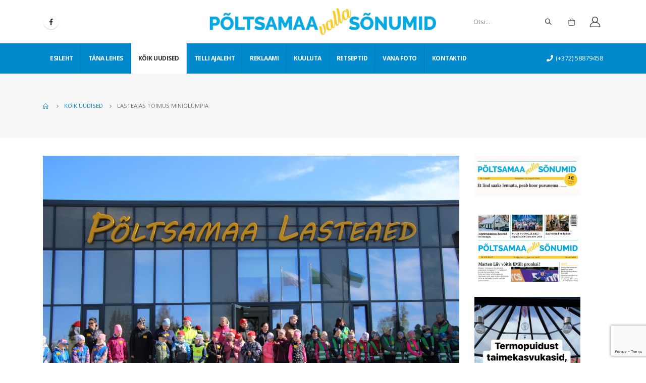

--- FILE ---
content_type: text/html; charset=UTF-8
request_url: https://pvs.ee/koik-uudised/lasteaias-toimus-miniolumpia/
body_size: 10886
content:
<!DOCTYPE html> 
<html lang="et"> 
<head>
<meta charset="UTF-8">
<link rel="preload" href="https://pvs.ee/wp-content/cache/fvm/min/1751005799-css9b04053532418e6ef96b87f733f4a01a6e9a7d83a28eeafcc40fec0d0efc0.css" as="style" media="all" /> 
<link rel="preload" href="https://pvs.ee/wp-content/cache/fvm/min/1751005799-csscf62e44d20f8419c275fe7e5168f34d6d27f97833e7e82b87d9ae272832d0.css" as="style" media="all" /> 
<link rel="preload" href="https://pvs.ee/wp-content/cache/fvm/min/1751005799-cssd1da21f44a9faeee1758e399413c03f611ff56f3be8f16fa1f4684be9b961.css" as="style" media="all" /> 
<link rel="preload" href="https://pvs.ee/wp-content/cache/fvm/min/1751005799-csse9e258184e593ccb02e57e141ea609da86348000a87e71501c377905a69f7.css" as="style" media="all" /> 
<link rel="preload" href="https://pvs.ee/wp-content/cache/fvm/min/1751005799-cssa3478a21cc6f8faaba4a6af9d4d9d340051d1fd5710ac5643870998ccdbb6.css" as="style" media="all" /> 
<link rel="preload" href="https://pvs.ee/wp-content/cache/fvm/min/1751005799-css8e2aeadcdf3c555b9cd9d73d207a4d6edefcad48b3f7e4f6bf2e9b59b7f92.css" as="style" media="all" /> 
<link rel="preload" href="https://pvs.ee/wp-content/cache/fvm/min/1751005799-csse9c836b4e6bcb1caa80a6c66d63f3506691439c92ff9214d7d880d7d30412.css" as="style" media="all" /> 
<link rel="preload" href="https://pvs.ee/wp-content/cache/fvm/min/1751005799-css7510ccf95dc486061614aad57793052b382c1ae340fd3eb4cd5cdb6d2b656.css" as="style" media="all" /> 
<link rel="preload" href="https://pvs.ee/wp-content/cache/fvm/min/1751005799-css21458ab564644dc97ed6385cbfc070558fa37b7e560519cfc4a02a988b619.css" as="style" media="all" /> 
<link rel="preload" href="https://pvs.ee/wp-content/cache/fvm/min/1751005799-css6132272ec3e533341015634923264f8117d424d25ef33c482c9ca583aeb67.css" as="style" media="all" /> 
<link rel="preload" href="https://pvs.ee/wp-content/cache/fvm/min/1751005799-css60ca453e623d023e5f978b36cb2c8bca3e64412199732a4e118c43add5adc.css" as="style" media="all" /> 
<link rel="preload" href="https://pvs.ee/wp-content/cache/fvm/min/1751005799-css697583062a8e24f80a34c7e45b485f9adff53628c54d79ab71dcdd54c8aed.css" as="style" media="all" /> 
<link rel="preload" href="https://pvs.ee/wp-content/cache/fvm/min/1751005799-css7817111a6afea8467c77670f3536d1bb0d098f244a9a6fbf2b7e639134504.css" as="style" media="all" /> 
<link rel="preload" href="https://pvs.ee/wp-content/cache/fvm/min/1751005799-css4f6b163e020fe1e71d1410fb1abb5b75e8b74379c461419b1d0af5fd78a9a.css" as="style" media="all" /> 
<link rel="preload" href="https://pvs.ee/wp-content/cache/fvm/min/1751005799-css161aeeb9936672e3dc8c9ff3f47ad7eb0ee8468f504922701aebc319b96c6.css" as="style" media="all" />
<script data-cfasync="false">function fvmuag(){var e=navigator.userAgent;if(e.match(/x11.*ox\/54|id\s4.*us.*ome\/62|oobo|ight|tmet|eadl|ngdo|PTST/i))return!1;if(e.match(/x11.*me\/86\.0/i)){var r=screen.width;if("number"==typeof r&&1367==r)return!1}return!0}</script>
<meta name="viewport" content="width=device-width, initial-scale=1.0, minimum-scale=1.0"><title>Lasteaias toimus miniolümpia &#8211; Põltsamaa valla sõnumid</title>
<meta name='robots' content='max-image-preview:large' />
<link rel="alternate" type="application/rss+xml" title="Põltsamaa valla sõnumid &raquo; RSS" href="https://pvs.ee/feed/" />
<link rel="alternate" type="application/rss+xml" title="Põltsamaa valla sõnumid &raquo; Kommentaaride RSS" href="https://pvs.ee/comments/feed/" />
<link rel="canonical" href="https://pvs.ee/koik-uudised/lasteaias-toimus-miniolumpia/" /> 
<link rel="profile" href="http://gmpg.org/xfn/11" /> 
<link rel="shortcut icon" href="//pvs.ee/wp-content/themes/porto/images/logo/favicon.ico" type="image/x-icon" /> 
<link rel='stylesheet' id='wp-block-library-css' href='https://pvs.ee/wp-content/cache/fvm/min/1751005799-css9b04053532418e6ef96b87f733f4a01a6e9a7d83a28eeafcc40fec0d0efc0.css' media='all' /> 
<link rel='stylesheet' id='wp-block-library-theme-css' href='https://pvs.ee/wp-content/cache/fvm/min/1751005799-csscf62e44d20f8419c275fe7e5168f34d6d27f97833e7e82b87d9ae272832d0.css' media='all' /> 
<link rel='stylesheet' id='wc-block-vendors-style-css' href='https://pvs.ee/wp-content/cache/fvm/min/1751005799-cssd1da21f44a9faeee1758e399413c03f611ff56f3be8f16fa1f4684be9b961.css' media='all' /> 
<link rel='stylesheet' id='wc-block-style-css' href='https://pvs.ee/wp-content/cache/fvm/min/1751005799-csse9e258184e593ccb02e57e141ea609da86348000a87e71501c377905a69f7.css' media='all' /> 
<link rel='stylesheet' id='contact-form-7-css' href='https://pvs.ee/wp-content/cache/fvm/min/1751005799-cssa3478a21cc6f8faaba4a6af9d4d9d340051d1fd5710ac5643870998ccdbb6.css' media='all' /> 
<link rel='stylesheet' id='pmpro_frontend-css' href='https://pvs.ee/wp-content/cache/fvm/min/1751005799-css8e2aeadcdf3c555b9cd9d73d207a4d6edefcad48b3f7e4f6bf2e9b59b7f92.css' media='all' /> 
<style id='woocommerce-inline-inline-css' media="all">.woocommerce form .form-row .required{visibility:visible}</style> 
<link rel='stylesheet' id='js_composer_front-css' href='https://pvs.ee/wp-content/cache/fvm/min/1751005799-csse9c836b4e6bcb1caa80a6c66d63f3506691439c92ff9214d7d880d7d30412.css' media='all' /> 
<link rel='stylesheet' id='bootstrap-css' href='https://pvs.ee/wp-content/cache/fvm/min/1751005799-css7510ccf95dc486061614aad57793052b382c1ae340fd3eb4cd5cdb6d2b656.css' media='all' /> 
<link rel='stylesheet' id='porto-plugins-css' href='https://pvs.ee/wp-content/cache/fvm/min/1751005799-css21458ab564644dc97ed6385cbfc070558fa37b7e560519cfc4a02a988b619.css' media='all' /> 
<link rel='stylesheet' id='porto-theme-css' href='https://pvs.ee/wp-content/cache/fvm/min/1751005799-css6132272ec3e533341015634923264f8117d424d25ef33c482c9ca583aeb67.css' media='all' /> 
<link rel='stylesheet' id='porto-shortcodes-css' href='https://pvs.ee/wp-content/cache/fvm/min/1751005799-css60ca453e623d023e5f978b36cb2c8bca3e64412199732a4e118c43add5adc.css' media='all' /> 
<link rel='stylesheet' id='porto-theme-shop-css' href='https://pvs.ee/wp-content/cache/fvm/min/1751005799-css697583062a8e24f80a34c7e45b485f9adff53628c54d79ab71dcdd54c8aed.css' media='all' /> 
<link rel='stylesheet' id='porto-dynamic-style-css' href='https://pvs.ee/wp-content/cache/fvm/min/1751005799-css7817111a6afea8467c77670f3536d1bb0d098f244a9a6fbf2b7e639134504.css' media='all' /> 
<link rel='stylesheet' id='porto-style-css' href='https://pvs.ee/wp-content/cache/fvm/min/1751005799-css4f6b163e020fe1e71d1410fb1abb5b75e8b74379c461419b1d0af5fd78a9a.css' media='all' /> 
<style id='porto-style-inline-css' media="all">#header .logo,.side-header-narrow-bar-logo{max-width:450px}@media (min-width:1170px){#header .logo{max-width:450px}}@media (max-width:991px){#header .logo{max-width:450px}}@media (max-width:767px){#header .logo{max-width:370px}}#header.sticky-header .logo{max-width:100px}#header .header-main .header-left,#header .header-main .header-center,#header .header-main .header-right,.fixed-header #header .header-main .header-left,.fixed-header #header .header-main .header-right,.fixed-header #header .header-main .header-center{padding-top:15px;padding-bottom:15px}.page-top ul.breadcrumb>li.home{display:inline-block}.page-top ul.breadcrumb>li.home a{position:relative;width:14px;text-indent:-9999px}.page-top ul.breadcrumb>li.home a:after{content:"\e883";font-family:'porto';float:left;text-indent:0}#login-form-popup{position:relative;width:80%;max-width:872px;margin-left:auto;margin-right:auto}#login-form-popup .featured-box{margin-bottom:0;box-shadow:none;border:none}#login-form-popup .featured-box .box-content{padding:25px 35px}#login-form-popup .featured-box h2{text-transform:uppercase;font-size:15px;letter-spacing:.05em;font-weight:600;line-height:2}.porto-social-login-section{background:#f4f4f2;text-align:center;padding:20px 20px 25px}.porto-social-login-section p{text-transform:uppercase;font-size:12px;color:#212529;font-weight:600;margin-bottom:8px}#login-form-popup .col2-set{margin-left:-20px;margin-right:-20px}#login-form-popup .col-1,#login-form-popup .col-2{padding-left:20px;padding-right:20px}@media (min-width:992px){#login-form-popup .col-1{border-right:1px solid #f5f6f6}}#login-form-popup .input-text{box-shadow:none;padding-top:10px;padding-bottom:10px;border-color:#ddd;border-radius:2px}#login-form-popup form label{font-size:12px;line-height:1}#login-form-popup .form-row{margin-bottom:20px}#login-form-popup .button{border-radius:2px;padding:10px 24px;text-transform:uppercase;text-shadow:none;font-family:Open Sans,sans-serif;font-size:12px;letter-spacing:.025em;color:#fff}#login-form-popup label.inline{margin-top:15px;float:right;position:relative;cursor:pointer;line-height:1.5}#login-form-popup label.inline input[type=checkbox]{opacity:0;margin-right:8px;margin-top:0;margin-bottom:0}#login-form-popup label.inline span:before{content:'';position:absolute;border:1px solid #ddd;border-radius:1px;width:16px;height:16px;left:0;top:0;text-align:center;line-height:15px;font-family:'Font Awesome 5 Free';font-weight:900;font-size:9px;color:#aaa}#login-form-popup label.inline input[type=checkbox]:checked+span:before{content:'\f00c'}#login-form-popup .social-button{text-decoration:none;margin-left:10px;margin-right:10px}#login-form-popup .social-button i{font-size:16px;margin-right:8px}#login-form-popup p.status{color:#212529}#login-form-popup .lost_password{margin-top:-15px;font-size:13px;margin-bottom:0}.porto-social-login-section .google-plus{background:#dd4e31}.porto-social-login-section .facebook{background:#3a589d}.porto-social-login-section .twitter{background:#1aa9e1}html.panel-opened body>.mfp-bg{z-index:9042}html.panel-opened body>.mfp-wrap{z-index:9043}b{font-weight:900}.progress-label{font-size:.8em}.portfolio-item .thumb-info{background:#f4f4f4}.image-box .porto-sicon-header p{letter-spacing:-.05em}@media (min-width:992px){#header .searchform{box-shadow:none}#header .searchform input{width:360px}}#header .searchform button{font-size:12px}#header .searchform-popup .search-toggle{font-size:1.1em}@media (max-width:991px){#header.sticky-header .header-main{background:#fff}}.widget .comment-author-link{color:#212529;font-weight:700}.vc_separator strong{display:inline-block;color:#fff;padding:.5rem 1rem;font-size:.8em}#footer .post-image img{width:70px;border-radius:50%}#footer .post-item-small{line-height:24px;border-top:none}#footer .post-item-small .post-image{margin-right:15px}#footer .post-item-small .post-date{font-size:.9em;margin-top:5px}#footer #recentcomments{border-bottom:none}#footer .recentcomments{border-top:none;margin-bottom:.4em;opacity:.8}#footer .recentcomments:before,#footer .recentcomments a{color:#08c}#footer .widget .recentcomments,#footer .recentcomments span{color:#fff}#footer .recentcomments a,#footer .recentcomments span{font-size:1em;font-weight:700}.widget_recent_comments>ul li:before{content:"\f105";font-size:1em;opacity:1;margin-right:.5rem}</style> 
<link rel='stylesheet' id='styles-child-css' href='https://pvs.ee/wp-content/cache/fvm/min/1751005799-css161aeeb9936672e3dc8c9ff3f47ad7eb0ee8468f504922701aebc319b96c6.css' media='all' /> 
<script src='https://pvs.ee/wp-includes/js/jquery/jquery.min.js?ver=3.5.1' id='jquery-core-js'></script>
<script src='https://pvs.ee/wp-includes/js/jquery/jquery-migrate.min.js?ver=3.3.2' id='jquery-migrate-js'></script>
<script src="https://www.google.com/recaptcha/api.js" async defer></script>
<script type="text/javascript">
WebFontConfig = {
google: { families: [ 'Open+Sans:200,300,400,500,600,700,800','Shadows+Into+Light:400,700','Playfair+Display:400,700' ] }
};
(function(d) {
var wf = d.createElement('script'), s = d.scripts[0];
wf.src = 'https://pvs.ee/wp-content/themes/porto/js/libs/webfont.js';
wf.async = true;
s.parentNode.insertBefore(wf, s);
})(document);</script>
<noscript><style>.woocommerce-product-gallery{ opacity: 1 !important; }</style></noscript>
<style id="wp-custom-css" media="all">#mini-cart li .product-details{max-width:100%}.product-subtotal{display:none}.cart-subtotal{display:none}#mini-cart li .product-image,#mini-cart li .quantity{display:none}.cart .cart-actions{display:none}.cart th.product-price,.cart td.product-price{display:none}#mini-cart .total-count span{visibility:hidden}#mini-cart .cart-items,#mini-cart .cart-items-text{color:#fff;display:none}.return-to-shop .button.wc-backward{display:none}@media (min-width:992px){#header .searchform input{width:150px}}.blog-posts-hover_info2 .post .post-image{margin-bottom:0;max-height:353px}#footer .logo img{max-width:300px}.related-posts .sub-title{display:none}.home-top .post-item-list:first-child{display:none}.quantity.buttons_added{display:none}.price{display:none}.product-quantity{display:none}.product-thumbnail{display:none}.widget{width:210px!important}.single-product form.cart:not(.variations_form){display:-ms-flexbox;display:block;-ms-flex-wrap:wrap;flex-wrap:wrap;-ms-flex-align:center;align-items:center}.wcff-label.wccpf_fields_table.wcff-label-info{background-color:#fff;margin:0;padding:0;border:0;text-align:right}.vc_tta-tab.vc_active>a{border-color:#ffffff!important;background-color:#0088cc!important;color:#fff!important}</style> 
<noscript><style> .wpb_animate_when_almost_visible { opacity: 1; }</style></noscript>
</head>
<body class="post-template-default single single-post postid-13662 single-format-standard wp-embed-responsive theme-porto pmpro-body-level-required pmpro-body-level-5 pmpro-body-level-1 pmpro-body-level-2 pmpro-body-level-3 pmpro-body-level-4 woocommerce-no-js login-popup full blog-1 wpb-js-composer js-comp-ver-6.4.0 vc_responsive"> <div class="page-wrapper"> <div class="header-wrapper"> <header id="header" class="header-builder"> <div class="header-main header-has-center header-has-not-center-sm"><div class="header-row container"><div class="header-col header-left hidden-for-sm"><div class="share-links"> <a target="_blank" rel="nofollow" class="share-facebook" href="https://www.facebook.com/PoltsamaaVallaSonumid/" title="Facebook"></a> </div></div><div class="header-col visible-for-sm header-left"> <div class="logo"> <a href="https://pvs.ee/" title="Põltsamaa valla sõnumid - Iga nädal parimad kohalikud uudised!" rel="home"> <img class="img-responsive standard-logo retina-logo" src="//pvs.ee/wp-content/uploads/2020/09/pvs-logo.png" alt="Põltsamaa valla sõnumid" /> </a> </div> </div><div class="header-col header-center hidden-for-sm"> <div class="logo"> <a href="https://pvs.ee/" title="Põltsamaa valla sõnumid - Iga nädal parimad kohalikud uudised!" rel="home"> <img class="img-responsive standard-logo retina-logo" src="//pvs.ee/wp-content/uploads/2020/09/pvs-logo.png" alt="Põltsamaa valla sõnumid" /> </a> </div> </div><div class="header-col header-right hidden-for-sm"><div class="searchform-popup"><a class="search-toggle"><i class="fas fa-search"></i><span class="search-text">Otsi</span></a> <form action="https://pvs.ee/" method="get" class="searchform"> <div class="searchform-fields"> <span class="text"><input name="s" type="text" value="" placeholder="Otsi..." autocomplete="off" /></span> <span class="button-wrap"> <button class="btn btn-special" title="Otsi" type="submit"><i class="fas fa-search"></i></button> </span> </div> </form> </div> <div id="mini-cart" class="mini-cart simple"> <div class="cart-head"> <span class="cart-icon"><i class="minicart-icon porto-icon-shopping-cart"></i><span class="cart-items"><i class="fas fa-spinner fa-pulse"></i></span></span><span class="cart-items-text"><i class="fas fa-spinner fa-pulse"></i></span> </div> <div class="cart-popup widget_shopping_cart"> <div class="widget_shopping_cart_content"> <div class="cart-loading"></div> </div> </div> </div> <a href="https://pvs.ee/minu-konto/" title="Minu konto" class="my-account"><i class="porto-icon-user-2"></i></a></div><div class="header-col visible-for-sm header-right"><div class="searchform-popup"><a class="search-toggle"><i class="fas fa-search"></i><span class="search-text">Otsi</span></a> <form action="https://pvs.ee/" method="get" class="searchform"> <div class="searchform-fields"> <span class="text"><input name="s" type="text" value="" placeholder="Otsi..." autocomplete="off" /></span> <span class="button-wrap"> <button class="btn btn-special" title="Otsi" type="submit"><i class="fas fa-search"></i></button> </span> </div> </form> </div><a href="https://pvs.ee/minu-konto/" title="Minu konto" class="my-account"><i class="porto-icon-user-2"></i></a><a class="mobile-toggle"><i class="fas fa-bars"></i></a></div></div> <div id="nav-panel"> <div class="container"> <div class="mobile-nav-wrap"> <div class="menu-wrap"><ul id="menu-peamenuu" class="mobile-menu accordion-menu"><li id="accordion-menu-item-2722" class="menu-item menu-item-type-post_type menu-item-object-page menu-item-home"><a href="https://pvs.ee/">Esileht</a></li> <li id="accordion-menu-item-2819" class="menu-item menu-item-type-taxonomy menu-item-object-category"><a href="https://pvs.ee/category/tana-lehes/">Täna lehes</a></li> <li id="accordion-menu-item-2820" class="menu-item menu-item-type-taxonomy menu-item-object-category current-post-ancestor current-menu-parent current-post-parent active"><a href="https://pvs.ee/category/koik-uudised/">Kõik uudised</a></li> <li id="accordion-menu-item-3829" class="menu-item menu-item-type-post_type menu-item-object-page"><a href="https://pvs.ee/digilehe-tellimus/">Telli ajaleht</a></li> <li id="accordion-menu-item-2724" class="menu-item menu-item-type-post_type menu-item-object-page menu-item-has-children has-sub"><a class="nolink" href="#">Reklaami</a> <span class="arrow"></span><ul class="sub-menu"> <li id="accordion-menu-item-2737" class="menu-item menu-item-type-post_type menu-item-object-page"><a href="https://pvs.ee/reklaamide-hinnakiri/">Reklaamide hinnakiri</a></li> <li id="accordion-menu-item-4315" class="menu-item menu-item-type-post_type menu-item-object-product"><a href="https://pvs.ee/toode/varviline-reklaampind/">Tellimine &#8211; Värviline reklaamipind</a></li> <li id="accordion-menu-item-4316" class="menu-item menu-item-type-post_type menu-item-object-product"><a href="https://pvs.ee/toode/must-valge-reklaamipind/">Tellimine &#8211; Must-valge reklaamipind</a></li> </ul> </li> <li id="accordion-menu-item-2725" class="menu-item menu-item-type-post_type menu-item-object-page menu-item-has-children has-sub"><a class="nolink" href="#">Kuuluta</a> <span class="arrow"></span><ul class="sub-menu"> <li id="accordion-menu-item-2738" class="menu-item menu-item-type-post_type menu-item-object-page"><a href="https://pvs.ee/kuulutuste-hinnakiri/">Kuulutuste hinnakiri</a></li> <li id="accordion-menu-item-3828" class="menu-item menu-item-type-post_type menu-item-object-page"><a href="https://pvs.ee/kuulutuste-lisamine/">Kuulutuste lisamine</a></li> <li id="accordion-menu-item-4305" class="menu-item menu-item-type-taxonomy menu-item-object-category"><a href="https://pvs.ee/category/kuulutused/">Kuulutused</a></li> </ul> </li> <li id="accordion-menu-item-2821" class="menu-item menu-item-type-taxonomy menu-item-object-category"><a href="https://pvs.ee/category/retseptid/">Retseptid</a></li> <li id="accordion-menu-item-2823" class="menu-item menu-item-type-taxonomy menu-item-object-category"><a href="https://pvs.ee/category/vana-foto/">Vana foto</a></li> <li id="accordion-menu-item-2726" class="menu-item menu-item-type-post_type menu-item-object-page"><a href="https://pvs.ee/kontaktid/">Kontaktid</a></li> </ul></div> </div> </div> </div> </div><div class="header-bottom main-menu-wrap"><div class="header-row container"><div class="header-col header-left hidden-for-sm"><ul id="menu-peamenuu-1" class="main-menu mega-menu menu-flat menu-flat-border"><li id="nav-menu-item-2722" class="menu-item menu-item-type-post_type menu-item-object-page menu-item-home narrow"><a href="https://pvs.ee/">Esileht</a></li> <li id="nav-menu-item-2819" class="menu-item menu-item-type-taxonomy menu-item-object-category narrow"><a href="https://pvs.ee/category/tana-lehes/">Täna lehes</a></li> <li id="nav-menu-item-2820" class="menu-item menu-item-type-taxonomy menu-item-object-category current-post-ancestor current-menu-parent current-post-parent active narrow"><a href="https://pvs.ee/category/koik-uudised/">Kõik uudised</a></li> <li id="nav-menu-item-3829" class="menu-item menu-item-type-post_type menu-item-object-page narrow"><a href="https://pvs.ee/digilehe-tellimus/">Telli ajaleht</a></li> <li id="nav-menu-item-2724" class="menu-item menu-item-type-post_type menu-item-object-page menu-item-has-children has-sub narrow"><a class="nolink" href="#">Reklaami</a> <div class="popup"><div class="inner" style=""><ul class="sub-menu"> <li id="nav-menu-item-2737" class="menu-item menu-item-type-post_type menu-item-object-page" data-cols="1"><a href="https://pvs.ee/reklaamide-hinnakiri/">Reklaamide hinnakiri</a></li> <li id="nav-menu-item-4315" class="menu-item menu-item-type-post_type menu-item-object-product" data-cols="1"><a href="https://pvs.ee/toode/varviline-reklaampind/">Tellimine &#8211; Värviline reklaamipind</a></li> <li id="nav-menu-item-4316" class="menu-item menu-item-type-post_type menu-item-object-product" data-cols="1"><a href="https://pvs.ee/toode/must-valge-reklaamipind/">Tellimine &#8211; Must-valge reklaamipind</a></li> </ul></div></div> </li> <li id="nav-menu-item-2725" class="menu-item menu-item-type-post_type menu-item-object-page menu-item-has-children has-sub narrow"><a class="nolink" href="#">Kuuluta</a> <div class="popup"><div class="inner" style=""><ul class="sub-menu"> <li id="nav-menu-item-2738" class="menu-item menu-item-type-post_type menu-item-object-page" data-cols="1"><a href="https://pvs.ee/kuulutuste-hinnakiri/">Kuulutuste hinnakiri</a></li> <li id="nav-menu-item-3828" class="menu-item menu-item-type-post_type menu-item-object-page" data-cols="1"><a href="https://pvs.ee/kuulutuste-lisamine/">Kuulutuste lisamine</a></li> <li id="nav-menu-item-4305" class="menu-item menu-item-type-taxonomy menu-item-object-category" data-cols="1"><a href="https://pvs.ee/category/kuulutused/">Kuulutused</a></li> </ul></div></div> </li> <li id="nav-menu-item-2821" class="menu-item menu-item-type-taxonomy menu-item-object-category narrow"><a href="https://pvs.ee/category/retseptid/">Retseptid</a></li> <li id="nav-menu-item-2823" class="menu-item menu-item-type-taxonomy menu-item-object-category narrow"><a href="https://pvs.ee/category/vana-foto/">Vana foto</a></li> <li id="nav-menu-item-2726" class="menu-item menu-item-type-post_type menu-item-object-page narrow"><a href="https://pvs.ee/kontaktid/">Kontaktid</a></li> </ul></div><div class="header-col header-right hidden-for-sm"><div class="header-contact"> <span style="color:#fff;"><i class="fa fa-phone"></i>(+372) 58879458</span></div></div></div></div> </header> </div> <section class="page-top page-header-6"> <div class="container hide-title"> <div class="row"> <div class="col-lg-12 clearfix"> <div class="pt-right d-none"> <h1 class="page-title">Blog</h1> </div> <div class="breadcrumbs-wrap pt-left"> <ul class="breadcrumb" itemscope itemtype="http://schema.org/BreadcrumbList"><li class="home" itemprop="itemListElement" itemscope itemtype="http://schema.org/ListItem"><a itemtype="http://schema.org/Thing" itemprop="item" href="https://pvs.ee" title="Go to Home Page"><span itemprop="name">Home</span>
<meta itemprop="position" content="1" /></a><i class="delimiter delimiter-2"></i></li><li itemprop="itemListElement" itemscope itemtype="http://schema.org/ListItem"><a itemtype="http://schema.org/Thing" itemprop="item" href="https://pvs.ee/category/koik-uudised/"><span itemprop="name">Kõik uudised</span>
<meta itemprop="position" content="2" /></a><i class="delimiter delimiter-2"></i></li><li>Lasteaias toimus miniolümpia</li></ul> </div> </div> </div> </div> </section> <div id="main" class="column2 column2-right-sidebar boxed"> <div class="container"> <div class="row main-content-wrap"> <div class="main-content col-lg-9"> <div id="content" role="main"> <article class="post-full hide-post-date post-title-simple post-13662 post type-post status-publish format-standard has-post-thumbnail hentry category-koik-uudised tag-11-05-2023 tag-poltsamaa-valla-lasteaed pmpro-level-required pmpro-level-5 pmpro-level-1 pmpro-level-2 pmpro-level-3 pmpro-level-4 pmpro-no-access"> <div class="post-image single"> <div class="post-slideshow porto-carousel owl-carousel nav-inside nav-inside-center nav-style-2 show-nav-hover has-ccols ccols-1" data-plugin-options='{"nav":true}'> <div> <div class="img-thumbnail"> <img width="2560" height="1707" src="https://pvs.ee/wp-content/uploads/2023/05/IMG_8904-scaled.jpg" class="owl-lazy img-responsive" alt="" srcset="https://pvs.ee/wp-content/uploads/2023/05/IMG_8904-scaled.jpg 2560w, https://pvs.ee/wp-content/uploads/2023/05/IMG_8904-1024x683.jpg 1024w, https://pvs.ee/wp-content/uploads/2023/05/IMG_8904-768x512.jpg 768w, https://pvs.ee/wp-content/uploads/2023/05/IMG_8904-1536x1024.jpg 1536w, https://pvs.ee/wp-content/uploads/2023/05/IMG_8904-2048x1365.jpg 2048w, https://pvs.ee/wp-content/uploads/2023/05/IMG_8904-640x427.jpg 640w, https://pvs.ee/wp-content/uploads/2023/05/IMG_8904-400x267.jpg 400w, https://pvs.ee/wp-content/uploads/2023/05/IMG_8904-600x400.jpg 600w" sizes="(max-width: 2560px) 100vw, 2560px" /> <span class="zoom" data-src="https://pvs.ee/wp-content/uploads/2023/05/IMG_8904-scaled.jpg" data-title=""><i class="fas fa-search"></i></span> </div> </div> </div> </div> <div class="post-content"> <h2 class="entry-title">Lasteaias toimus miniolümpia</h2> <span class="vcard" style="display: none;"><span class="fn"><a href="https://pvs.ee/author/kristi/" title="Kristi Sepri tehtud postitused" rel="author">Kristi Sepri</a></span></span><span class="updated" style="display:none">2023-05-17T10:28:23+03:00</span> <div class="post-meta"> </div> <div class="entry-content"> <p>Liikumine on juba maast-madalast tähtis. Seda tarkust teatakse väga hästi ka Põltsamaa Lasteaias, kus toimus juba teist aastat koolieelikute miniolümpia. &nbsp; RAIMO METSAMÄRT Raimo@pvs.ee &nbsp; Seekord olid meie lasteaialastele tulnud külla ka Puurmani, Adavere, Esku, Lustivere, Pisisaare ja Vägari lapsed ehk võistlema asusid 63 õhinas väikest sportlast. Nagu olümpial kombeks, kuulati hümni, loeti sportlase vanne,&#8230; </p> <div class="pmpro_content_message"> <p><span style="font-style: italic">TELLI ja ole kursis Põltsamaa piirkonna uudistega, nii toetad ajalehe ilmumist. <br /><a href="/minu-konto">Logi sisse </a> <a href="/telli-ajaleht">Telli digileht </a> </span></div> </div> </div> <div class="post-gap"></div> <div class="post-gap-small"></div> </article> <hr class="tall"/> <div class="related-posts"> <h4 class="sub-title">Related <strong>Posts</strong></h4> <div class="row"> <div class="post-carousel porto-carousel owl-carousel show-nav-title" data-plugin-options="{&quot;themeConfig&quot;:true,&quot;lg&quot;:3,&quot;md&quot;:3,&quot;sm&quot;:2}"> <div class="post-item post-title-simple"> <a href="https://pvs.ee/koik-uudised/vaino-valdmann-avas-maalinaituse/"> <span class="post-image thumb-info thumb-info-hide-wrapper-bg m-b-md"> <span class="thumb-info-wrapper"> <img class="img-responsive" width="450" height="250" src="https://pvs.ee/wp-content/uploads/2025/10/20250925_162925-450x250.jpg" alt="Väino Valdman. Foto Raimo Metsamärt" /> <span class="zoom" data-src="https://pvs.ee/wp-content/uploads/2025/10/20250925_162925-scaled.jpg" data-title="Väino Valdman. Foto Raimo Metsamärt"><i class="fas fa-search"></i></span> </span> </span> </a> <h4><a href="https://pvs.ee/koik-uudised/vaino-valdmann-avas-maalinaituse/"> Väino Valdmann avas maalinäituse </a></h4> <div><p class="post-excerpt">Väino Valdmanni nimi seondub meile ikka eelkõige f... <a class="read-more" href="https://pvs.ee/koik-uudised/vaino-valdmann-avas-maalinaituse/">loe edasi <i class="fas fa-angle-right"></i></a></p></div> </div> <div class="post-item post-title-simple"> <a href="https://pvs.ee/koik-uudised/piltuudis-lastekaitsepaev-oli-poltsamaale-kohaselt-ponev/"> <span class="post-image thumb-info thumb-info-hide-wrapper-bg m-b-md"> <span class="thumb-info-wrapper"> <img class="img-responsive" width="450" height="250" src="https://pvs.ee/wp-content/uploads/2024/06/PONKlastekaitsepaev_053_KSepri-450x250.jpg" alt="" /> <span class="zoom" data-src="https://pvs.ee/wp-content/uploads/2024/06/PONKlastekaitsepaev_053_KSepri.jpg" data-title=""><i class="fas fa-search"></i></span> </span> </span> </a> <h4><a href="https://pvs.ee/koik-uudised/piltuudis-lastekaitsepaev-oli-poltsamaale-kohaselt-ponev/"> Piltuudis: Lastekaitsepäev oli Põltsamaale kohaselt põnev </a></h4> <div><p class="post-excerpt">Lastekaitsepäeva tähistati kõikjal Eestis, nii ka ... <a class="read-more" href="https://pvs.ee/koik-uudised/piltuudis-lastekaitsepaev-oli-poltsamaale-kohaselt-ponev/">loe edasi <i class="fas fa-angle-right"></i></a></p></div> </div> <div class="post-item post-title-simple"> <a href="https://pvs.ee/koik-uudised/suvised-joemangud-tuurivad-auvaarse-verstapostini/"> <span class="post-image thumb-info thumb-info-hide-wrapper-bg m-b-md"> <span class="thumb-info-wrapper"> <img class="img-responsive" width="450" height="250" src="https://pvs.ee/wp-content/uploads/2022/08/IMG_3597-450x250.jpg" alt="" /> <span class="zoom" data-src="https://pvs.ee/wp-content/uploads/2022/08/IMG_3597-scaled.jpg" data-title=""><i class="fas fa-search"></i></span> </span> </span> </a> <h4><a href="https://pvs.ee/koik-uudised/suvised-joemangud-tuurivad-auvaarse-verstapostini/"> Suvised jõemängud tüürivad auväärse verstapostini </a></h4> <div><p class="post-excerpt">Kaua ei ole tõesti enam vaja oodata, sest Põltsama... <a class="read-more" href="https://pvs.ee/koik-uudised/suvised-joemangud-tuurivad-auvaarse-verstapostini/">loe edasi <i class="fas fa-angle-right"></i></a></p></div> </div> <div class="post-item post-title-simple"> <a href="https://pvs.ee/koik-uudised/hooaja-avavoistlused-maadluses/"> <span class="post-image thumb-info thumb-info-hide-wrapper-bg m-b-md"> <span class="thumb-info-wrapper"> <img class="img-responsive" width="450" height="250" src="https://pvs.ee/wp-content/uploads/2023/09/Aimar-mm2023-002-450x250.jpg" alt="Aimar Andruse (vasakul). Foto Eesti Maadlusliit." /> <span class="zoom" data-src="https://pvs.ee/wp-content/uploads/2023/09/Aimar-mm2023-002.jpg" data-title="FS - 86 kg: Rasul TSIKHAYEU (AIN) df. Aimar ANDRUSE (EST)"><i class="fas fa-search"></i></span> </span> </span> </a> <h4><a href="https://pvs.ee/koik-uudised/hooaja-avavoistlused-maadluses/"> Hooaja avavõistlused maadluses </a></h4> <div><p class="post-excerpt">Uue kooliaasta algusega muutub aktiivsemaks tegevu... <a class="read-more" href="https://pvs.ee/koik-uudised/hooaja-avavoistlused-maadluses/">loe edasi <i class="fas fa-angle-right"></i></a></p></div> </div> <div class="post-item post-title-simple"> <a href="https://pvs.ee/koik-uudised/elu-pulmakleitide-muinasjutumaailmas-ehk-kuidas-roomsast-paevast-saab-teha-lausa-imelise-paeva/"> <span class="post-image thumb-info thumb-info-hide-wrapper-bg m-b-md"> <span class="thumb-info-wrapper"> <img class="img-responsive" width="450" height="250" src="https://pvs.ee/wp-content/uploads/2024/06/Foto_-Heli-Manninen-450x250.jpg" alt="Iga kleit on kordumatu taies. Foto Heli Manninen." /> <span class="zoom" data-src="https://pvs.ee/wp-content/uploads/2024/06/Foto_-Heli-Manninen-scaled.jpg" data-title="Iga kleit on kordumatu taies. Foto Heli Manninen."><i class="fas fa-search"></i></span> </span> </span> </a> <h4><a href="https://pvs.ee/koik-uudised/elu-pulmakleitide-muinasjutumaailmas-ehk-kuidas-roomsast-paevast-saab-teha-lausa-imelise-paeva/"> Elu pulmakleitide muinasjutumaailmas ehk kuidas rõõmsast päevast saab teha lausa imelise päeva </a></h4> <div><p class="post-excerpt">Kunst on kunstis kunsti näha. Nii tarvitsetakse öe... <a class="read-more" href="https://pvs.ee/koik-uudised/elu-pulmakleitide-muinasjutumaailmas-ehk-kuidas-roomsast-paevast-saab-teha-lausa-imelise-paeva/">loe edasi <i class="fas fa-angle-right"></i></a></p></div> </div> <div class="post-item post-title-simple"> <a href="https://pvs.ee/koik-uudised/ma-olen-iga-paev-parem-versioon-iseendast/"> <span class="post-image thumb-info thumb-info-hide-wrapper-bg m-b-md"> <span class="thumb-info-wrapper"> <img class="img-responsive" width="450" height="250" src="https://pvs.ee/wp-content/uploads/2024/10/0fbda0b3-6fd2-48e4-a5f2-76c6bef68462-1-e1727853823354-450x250.jpg" alt="" /> <span class="zoom" data-src="https://pvs.ee/wp-content/uploads/2024/10/0fbda0b3-6fd2-48e4-a5f2-76c6bef68462-1-e1727853823354.jpg" data-title=""><i class="fas fa-search"></i></span> </span> </span> </a> <h4><a href="https://pvs.ee/koik-uudised/ma-olen-iga-paev-parem-versioon-iseendast/"> „Ma olen iga päev parem versioon iseendast“ </a></h4> <div><p class="post-excerpt">Mõne päeva pärast on õpetajate päev. Olgu siis teg... <a class="read-more" href="https://pvs.ee/koik-uudised/ma-olen-iga-paev-parem-versioon-iseendast/">loe edasi <i class="fas fa-angle-right"></i></a></p></div> </div> <div class="post-item post-title-simple"> <a href="https://pvs.ee/koik-uudised/euroopa-meistrivoistlustelt-9-koht/"> <span class="post-image thumb-info thumb-info-hide-wrapper-bg m-b-md"> <span class="thumb-info-wrapper"> <img class="img-responsive" width="450" height="250" src="https://pvs.ee/wp-content/uploads/2022/04/Aimar-Andruse-pilt-450x250.jpg" alt="Maadluses on vaja nii kiirust kui jõudu." /> <span class="zoom" data-src="https://pvs.ee/wp-content/uploads/2022/04/Aimar-Andruse-pilt.jpg" data-title="Maadluseson vaja nii kiirustkui jõudu. "><i class="fas fa-search"></i></span> </span> </span> </a> <h4><a href="https://pvs.ee/koik-uudised/euroopa-meistrivoistlustelt-9-koht/"> Euroopa meistrivõistlustelt 9. koht </a></h4> <div><p class="post-excerpt">Budapestis toimunud maadluse Euroopa meistrivõistl... <a class="read-more" href="https://pvs.ee/koik-uudised/euroopa-meistrivoistlustelt-9-koht/">loe edasi <i class="fas fa-angle-right"></i></a></p></div> </div> <div class="post-item post-title-simple"> <a href="https://pvs.ee/koik-uudised/poltsamaa-muuseum-kutsub-kulastama-naitust-parand-haagib/"> <span class="post-image thumb-info thumb-info-hide-wrapper-bg m-b-md"> <span class="thumb-info-wrapper"> <img class="img-responsive" width="450" height="250" src="https://pvs.ee/wp-content/uploads/2023/05/KPodra-2-450x250.jpg" alt="Foto Katrin Põdra." /> <span class="zoom" data-src="https://pvs.ee/wp-content/uploads/2023/05/KPodra-2.jpg" data-title="Foto Katrin Põdra."><i class="fas fa-search"></i></span> </span> </span> </a> <h4><a href="https://pvs.ee/koik-uudised/poltsamaa-muuseum-kutsub-kulastama-naitust-parand-haagib/"> Põltsamaa Muuseum kutsub külastama näitust „Pärand haagib“ </a></h4> <div><p class="post-excerpt">Põltsamaa lossi Meistritemaja galeriis ja muuseumi... <a class="read-more" href="https://pvs.ee/koik-uudised/poltsamaa-muuseum-kutsub-kulastama-naitust-parand-haagib/">loe edasi <i class="fas fa-angle-right"></i></a></p></div> </div> <div class="post-item post-title-simple"> <a href="https://pvs.ee/koik-uudised/eneseuletuse-volu-ja-valu/"> <span class="post-image thumb-info thumb-info-hide-wrapper-bg m-b-md"> <span class="thumb-info-wrapper"> <img class="img-responsive" width="450" height="250" src="https://pvs.ee/wp-content/uploads/2024/05/IMG_0659-1-450x250.jpg" alt="Lõpetajatega on koos pildil ka solfedžoõpetajad Reet Sester ja Pille Otsus. Foto erakogu." /> <span class="zoom" data-src="https://pvs.ee/wp-content/uploads/2024/05/IMG_0659-1-scaled.jpg" data-title="Lõpetajatega on koos pildil ka solfedžoõpetajad Reet Sester ja Pille Otsus. Foto erakogu."><i class="fas fa-search"></i></span> </span> </span> </a> <h4><a href="https://pvs.ee/koik-uudised/eneseuletuse-volu-ja-valu/"> Eneseületuse võlu ja valu </a></h4> <div><p class="post-excerpt">Põltsamaa Muusikakooli lõpetasid sel aastal 10 õpi... <a class="read-more" href="https://pvs.ee/koik-uudised/eneseuletuse-volu-ja-valu/">loe edasi <i class="fas fa-angle-right"></i></a></p></div> </div> <div class="post-item post-title-simple"> <a href="https://pvs.ee/koik-uudised/hakkame-jalle-poltsamaa-valla-huviharidust-umber-korraldama/"> <span class="post-image thumb-info thumb-info-hide-wrapper-bg m-b-md"> <span class="thumb-info-wrapper"> <img class="img-responsive" width="450" height="250" src="https://pvs.ee/wp-content/uploads/2024/09/Nimetu-kujundus-e1726127281989-450x250.jpg" alt="" /> <span class="zoom" data-src="https://pvs.ee/wp-content/uploads/2024/09/Nimetu-kujundus-e1726127281989.jpg" data-title=""><i class="fas fa-search"></i></span> </span> </span> </a> <h4><a href="https://pvs.ee/koik-uudised/hakkame-jalle-poltsamaa-valla-huviharidust-umber-korraldama/"> Hakkame jälle Põltsamaa valla huviharidust ümber korraldama </a></h4> <div><p class="post-excerpt">September on volikogu liikmetele lauale toonud kõi... <a class="read-more" href="https://pvs.ee/koik-uudised/hakkame-jalle-poltsamaa-valla-huviharidust-umber-korraldama/">loe edasi <i class="fas fa-angle-right"></i></a></p></div> </div> </div> </div> </div> </div> </div> <div class="col-lg-3 sidebar porto-blog-sidebar right-sidebar"> <div data-plugin-sticky data-plugin-options="{&quot;autoInit&quot;: true, &quot;minWidth&quot;: 992, &quot;containerSelector&quot;: &quot;.main-content-wrap&quot;,&quot;autoFit&quot;:true, &quot;paddingOffsetBottom&quot;: 10}"> <div class="sidebar-content"> <aside id="media_image-2" class="widget widget_media_image"><a href="#"><img width="300" height="114" src="https://pvs.ee/wp-content/uploads/2020/09/117445485_223595112421716_2864975611625870114_o-300x114.jpg" class="image wp-image-2744 attachment-medium size-medium" alt="" style="max-width: 100%; height: auto;" /></a></aside><aside id="media_image-38" class="widget widget_media_image"><img width="808" height="540" src="https://pvs.ee/wp-content/uploads/2026/01/616615477_894796893194454_3231913242903457798_n.jpg" class="image wp-image-25191 attachment-full size-full" alt="" style="max-width: 100%; height: auto;" srcset="https://pvs.ee/wp-content/uploads/2026/01/616615477_894796893194454_3231913242903457798_n.jpg 808w, https://pvs.ee/wp-content/uploads/2026/01/616615477_894796893194454_3231913242903457798_n-768x513.jpg 768w, https://pvs.ee/wp-content/uploads/2026/01/616615477_894796893194454_3231913242903457798_n-640x428.jpg 640w, https://pvs.ee/wp-content/uploads/2026/01/616615477_894796893194454_3231913242903457798_n-400x267.jpg 400w, https://pvs.ee/wp-content/uploads/2026/01/616615477_894796893194454_3231913242903457798_n-600x401.jpg 600w" sizes="(max-width: 808px) 100vw, 808px" /></aside><aside id="media_image-37" class="widget widget_media_image"><img width="1080" height="1921" src="https://pvs.ee/wp-content/uploads/2025/04/484611838_1906016779933160_9115743854076049475_n.jpg" class="image wp-image-22051 attachment-full size-full" alt="" style="max-width: 100%; height: auto;" srcset="https://pvs.ee/wp-content/uploads/2025/04/484611838_1906016779933160_9115743854076049475_n.jpg 1080w, https://pvs.ee/wp-content/uploads/2025/04/484611838_1906016779933160_9115743854076049475_n-576x1024.jpg 576w, https://pvs.ee/wp-content/uploads/2025/04/484611838_1906016779933160_9115743854076049475_n-768x1366.jpg 768w, https://pvs.ee/wp-content/uploads/2025/04/484611838_1906016779933160_9115743854076049475_n-864x1536.jpg 864w, https://pvs.ee/wp-content/uploads/2025/04/484611838_1906016779933160_9115743854076049475_n-640x1138.jpg 640w, https://pvs.ee/wp-content/uploads/2025/04/484611838_1906016779933160_9115743854076049475_n-400x711.jpg 400w, https://pvs.ee/wp-content/uploads/2025/04/484611838_1906016779933160_9115743854076049475_n-600x1067.jpg 600w" sizes="(max-width: 1080px) 100vw, 1080px" /></aside><aside id="media_image-4" class="widget widget_media_image"><img width="940" height="788" src="https://pvs.ee/wp-content/uploads/2025/07/Nimetu-Facebooki-postitus.png" class="image wp-image-23397 attachment-full size-full" alt="" style="max-width: 100%; height: auto;" srcset="https://pvs.ee/wp-content/uploads/2025/07/Nimetu-Facebooki-postitus.png 940w, https://pvs.ee/wp-content/uploads/2025/07/Nimetu-Facebooki-postitus-768x644.png 768w, https://pvs.ee/wp-content/uploads/2025/07/Nimetu-Facebooki-postitus-640x537.png 640w, https://pvs.ee/wp-content/uploads/2025/07/Nimetu-Facebooki-postitus-400x335.png 400w, https://pvs.ee/wp-content/uploads/2025/07/Nimetu-Facebooki-postitus-600x503.png 600w" sizes="(max-width: 940px) 100vw, 940px" /></aside> </div> </div> </div> </div> </div> </div> <div class="footer-wrapper"> <div id="footer" class="footer-1 show-ribbon" > <div class="footer-bottom"> <div class="container"> <div class="footer-left"> <span class="logo"> <a href="https://pvs.ee/" title="Põltsamaa valla sõnumid - Iga nädal parimad kohalikud uudised!"> <img class="img-responsive" src="//pvs.ee/wp-content/uploads/2020/10/pvs-logo-removebg.png" alt="Põltsamaa valla sõnumid" /> </a> </span> </div> <div class="footer-right"><span class="footer-copyright">Toimetuse vastuvõtt toimub T ja N 8.30-16.00 | <a href="mailto:reklaam@pvs.ee">reklaam@pvs.ee</a> | <a href="tel:+37258879458">+372 58879458</a> <br>MTÜ Põltsamaa Sõnumid | Registrikood: 80583530 | Aadress: Pärna tn 1 Põltsamaa, Jõgevamaa, 48105<br> <a href="https://pvs.ee/muugitingimused-ja-privaatsuspoliitika/">Müügitingimused ja privaatsuspoliitika</a></span></div> </div> </div> </div> </div> </div> 
<script type="text/javascript">
(function () {
var c = document.body.className;
c = c.replace(/woocommerce-no-js/, 'woocommerce-js');
document.body.className = c;
})();
</script>
<script src='https://pvs.ee/wp-includes/js/dist/vendor/wp-polyfill.min.js?ver=7.4.4' id='wp-polyfill-js'></script>
<script id='wp-polyfill-js-after'>
( 'fetch' in window ) || document.write( '<script src="https://pvs.ee/wp-includes/js/dist/vendor/wp-polyfill-fetch.min.js?ver=3.0.0"></scr' + 'ipt>' );( document.contains ) || document.write( '<script src="https://pvs.ee/wp-includes/js/dist/vendor/wp-polyfill-node-contains.min.js?ver=3.42.0"></scr' + 'ipt>' );( window.DOMRect ) || document.write( '<script src="https://pvs.ee/wp-includes/js/dist/vendor/wp-polyfill-dom-rect.min.js?ver=3.42.0"></scr' + 'ipt>' );( window.URL && window.URL.prototype && window.URLSearchParams ) || document.write( '<script src="https://pvs.ee/wp-includes/js/dist/vendor/wp-polyfill-url.min.js?ver=3.6.4"></scr' + 'ipt>' );( window.FormData && window.FormData.prototype.keys ) || document.write( '<script src="https://pvs.ee/wp-includes/js/dist/vendor/wp-polyfill-formdata.min.js?ver=3.0.12"></scr' + 'ipt>' );( Element.prototype.matches && Element.prototype.closest ) || document.write( '<script src="https://pvs.ee/wp-includes/js/dist/vendor/wp-polyfill-element-closest.min.js?ver=2.0.2"></scr' + 'ipt>' );( 'objectFit' in document.documentElement.style ) || document.write( '<script src="https://pvs.ee/wp-includes/js/dist/vendor/wp-polyfill-object-fit.min.js?ver=2.3.4"></scr' + 'ipt>' );
</script>
<script id='contact-form-7-js-extra'>
var wpcf7 = {"api":{"root":"https:\/\/pvs.ee\/wp-json\/","namespace":"contact-form-7\/v1"},"cached":"1"};
</script>
<script src='https://pvs.ee/wp-content/plugins/contact-form-7/includes/js/index.js?ver=5.4.1' id='contact-form-7-js'></script>
<script src='https://pvs.ee/wp-content/plugins/woocommerce/assets/js/jquery-blockui/jquery.blockUI.min.js?ver=2.70' id='jquery-blockui-js'></script>
<script src='https://pvs.ee/wp-content/plugins/woocommerce/assets/js/js-cookie/js.cookie.min.js?ver=2.1.4' id='js-cookie-js'></script>
<script id='woocommerce-js-extra'>
var woocommerce_params = {"ajax_url":"\/wp-admin\/admin-ajax.php","wc_ajax_url":"\/?wc-ajax=%%endpoint%%"};
</script>
<script src='https://pvs.ee/wp-content/plugins/woocommerce/assets/js/frontend/woocommerce.min.js?ver=5.4.4' id='woocommerce-js'></script>
<script id='wc-cart-fragments-js-extra'>
var wc_cart_fragments_params = {"ajax_url":"\/wp-admin\/admin-ajax.php","wc_ajax_url":"\/?wc-ajax=%%endpoint%%","cart_hash_key":"wc_cart_hash_76832b023ae6f62b76ff104789b7b195","fragment_name":"wc_fragments_76832b023ae6f62b76ff104789b7b195","request_timeout":"5000"};
</script>
<script src='https://pvs.ee/wp-content/plugins/woocommerce/assets/js/frontend/cart-fragments.min.js?ver=5.4.4' id='wc-cart-fragments-js'></script>
<script src='https://www.google.com/recaptcha/api.js?render=6LejMAYaAAAAAAHAjVpk3Xa-haSZ6i42eU7Wf12l&#038;ver=3.0' id='google-recaptcha-js'></script>
<script id='wpcf7-recaptcha-js-extra'>
var wpcf7_recaptcha = {"sitekey":"6LejMAYaAAAAAAHAjVpk3Xa-haSZ6i42eU7Wf12l","actions":{"homepage":"homepage","contactform":"contactform"}};
</script>
<script src='https://pvs.ee/wp-content/plugins/contact-form-7/modules/recaptcha/index.js?ver=5.4.1' id='wpcf7-recaptcha-js'></script>
<script src='https://pvs.ee/wp-includes/js/comment-reply.min.js?ver=5.7.14' id='comment-reply-js'></script>
<script src='https://pvs.ee/wp-content/plugins/js_composer/assets/js/dist/js_composer_front.min.js?ver=6.4.0' id='wpb_composer_front_js-js'></script>
<script src='https://pvs.ee/wp-content/themes/porto/js/libs/popper.min.js?ver=1.12.5' id='popper-js'></script>
<script src='https://pvs.ee/wp-content/themes/porto/js/bootstrap.optimized.min.js?ver=4.1.3' id='bootstrap-js'></script>
<script src='https://pvs.ee/wp-content/plugins/woocommerce/assets/js/jquery-cookie/jquery.cookie.min.js?ver=1.4.1' id='jquery-cookie-js'></script>
<script src='https://pvs.ee/wp-content/themes/porto/js/libs/owl.carousel.min.js?ver=2.3.4' id='owl.carousel-js'></script>
<script src='https://pvs.ee/wp-content/themes/porto/js/libs/jquery.fitvids.min.js?ver=1.1' id='jquery-fitvids-js'></script>
<script src='https://pvs.ee/wp-content/themes/porto/js/libs/jquery.matchHeight.min.js' id='jquery-matchHeight-js'></script>
<script async="async" src='https://pvs.ee/wp-content/themes/porto/js/libs/modernizr.js?ver=2.8.3' id='modernizr-js'></script>
<script async="async" src='https://pvs.ee/wp-content/themes/porto/js/libs/jquery.magnific-popup.min.js?ver=1.1.0' id='jquery-magnific-popup-js'></script>
<script src='https://pvs.ee/wp-content/themes/porto/js/libs/jquery.waitforimages.min.js?ver=2.0.2' id='jquery-waitforimages-js'></script>
<script src='https://pvs.ee/wp-content/themes/porto/js/libs/jquery.selectric.min.js?ver=1.9.6' id='jquery-selectric-js'></script>
<script id='porto-theme-js-extra'>
var js_porto_vars = {"rtl":"","ajax_url":"https:\/\/pvs.ee\/wp-admin\/admin-ajax.php","change_logo":"1","container_width":"1140","grid_gutter_width":"30","show_sticky_header":"1","show_sticky_header_tablet":"1","show_sticky_header_mobile":"1","ajax_loader_url":"\/\/pvs.ee\/wp-content\/themes\/porto\/images\/ajax-loader@2x.gif","category_ajax":"","prdctfltr_ajax":"","slider_loop":"1","slider_autoplay":"1","slider_autoheight":"1","slider_speed":"5000","slider_nav":"","slider_nav_hover":"1","slider_margin":"","slider_dots":"1","slider_animatein":"","slider_animateout":"","product_thumbs_count":"4","product_zoom":"0","product_zoom_mobile":"1","product_image_popup":"1","zoom_type":"lens","zoom_scroll":"0","zoom_lens_size":"200","zoom_lens_shape":"square","zoom_contain_lens":"0","zoom_lens_border":"1","zoom_border_color":"#888888","zoom_border":"4","screen_lg":"1170","mfp_counter":"%curr% of %total%","mfp_img_error":"<a href=\"%url%\">The image<\/a> could not be loaded.","mfp_ajax_error":"<a href=\"%url%\">The content<\/a> could not be loaded.","popup_close":"Close","popup_prev":"Previous","popup_next":"Next","request_error":"The requested content cannot be loaded.<br\/>Please try again later.","loader_text":"Loading...","submenu_back":"Back","porto_nonce":"4694ed4597","use_skeleton_screen":["blog"]};
</script>
<script src='https://pvs.ee/wp-content/themes/porto/js/theme.min.js?ver=5.4.6' id='porto-theme-js'></script>
<script async="async" src='https://pvs.ee/wp-content/themes/porto/js/theme-async.min.js?ver=5.4.6' id='porto-theme-async-js'></script>
<script src='https://pvs.ee/wp-content/themes/porto/js/woocommerce-theme.min.js?ver=5.4.6' id='porto-woocommerce-theme-js'></script>
<script src='https://pvs.ee/wp-includes/js/wp-embed.min.js?ver=5.7.14' id='wp-embed-js'></script>
<script src='https://pvs.ee/wp-content/themes/porto/js/libs/jquery.lazyload.min.js?ver=1.9.7' id='jquery-lazyload-js'></script>
</body> 
</html>
<!--
Performance optimized by W3 Total Cache. Learn more: https://www.boldgrid.com/w3-total-cache/


Served from: pvs.ee @ 2026-01-22 10:32:12 by W3 Total Cache
-->

--- FILE ---
content_type: text/html; charset=utf-8
request_url: https://www.google.com/recaptcha/api2/anchor?ar=1&k=6LejMAYaAAAAAAHAjVpk3Xa-haSZ6i42eU7Wf12l&co=aHR0cHM6Ly9wdnMuZWU6NDQz&hl=en&v=PoyoqOPhxBO7pBk68S4YbpHZ&size=invisible&anchor-ms=20000&execute-ms=30000&cb=jn05d3ohehbq
body_size: 48873
content:
<!DOCTYPE HTML><html dir="ltr" lang="en"><head><meta http-equiv="Content-Type" content="text/html; charset=UTF-8">
<meta http-equiv="X-UA-Compatible" content="IE=edge">
<title>reCAPTCHA</title>
<style type="text/css">
/* cyrillic-ext */
@font-face {
  font-family: 'Roboto';
  font-style: normal;
  font-weight: 400;
  font-stretch: 100%;
  src: url(//fonts.gstatic.com/s/roboto/v48/KFO7CnqEu92Fr1ME7kSn66aGLdTylUAMa3GUBHMdazTgWw.woff2) format('woff2');
  unicode-range: U+0460-052F, U+1C80-1C8A, U+20B4, U+2DE0-2DFF, U+A640-A69F, U+FE2E-FE2F;
}
/* cyrillic */
@font-face {
  font-family: 'Roboto';
  font-style: normal;
  font-weight: 400;
  font-stretch: 100%;
  src: url(//fonts.gstatic.com/s/roboto/v48/KFO7CnqEu92Fr1ME7kSn66aGLdTylUAMa3iUBHMdazTgWw.woff2) format('woff2');
  unicode-range: U+0301, U+0400-045F, U+0490-0491, U+04B0-04B1, U+2116;
}
/* greek-ext */
@font-face {
  font-family: 'Roboto';
  font-style: normal;
  font-weight: 400;
  font-stretch: 100%;
  src: url(//fonts.gstatic.com/s/roboto/v48/KFO7CnqEu92Fr1ME7kSn66aGLdTylUAMa3CUBHMdazTgWw.woff2) format('woff2');
  unicode-range: U+1F00-1FFF;
}
/* greek */
@font-face {
  font-family: 'Roboto';
  font-style: normal;
  font-weight: 400;
  font-stretch: 100%;
  src: url(//fonts.gstatic.com/s/roboto/v48/KFO7CnqEu92Fr1ME7kSn66aGLdTylUAMa3-UBHMdazTgWw.woff2) format('woff2');
  unicode-range: U+0370-0377, U+037A-037F, U+0384-038A, U+038C, U+038E-03A1, U+03A3-03FF;
}
/* math */
@font-face {
  font-family: 'Roboto';
  font-style: normal;
  font-weight: 400;
  font-stretch: 100%;
  src: url(//fonts.gstatic.com/s/roboto/v48/KFO7CnqEu92Fr1ME7kSn66aGLdTylUAMawCUBHMdazTgWw.woff2) format('woff2');
  unicode-range: U+0302-0303, U+0305, U+0307-0308, U+0310, U+0312, U+0315, U+031A, U+0326-0327, U+032C, U+032F-0330, U+0332-0333, U+0338, U+033A, U+0346, U+034D, U+0391-03A1, U+03A3-03A9, U+03B1-03C9, U+03D1, U+03D5-03D6, U+03F0-03F1, U+03F4-03F5, U+2016-2017, U+2034-2038, U+203C, U+2040, U+2043, U+2047, U+2050, U+2057, U+205F, U+2070-2071, U+2074-208E, U+2090-209C, U+20D0-20DC, U+20E1, U+20E5-20EF, U+2100-2112, U+2114-2115, U+2117-2121, U+2123-214F, U+2190, U+2192, U+2194-21AE, U+21B0-21E5, U+21F1-21F2, U+21F4-2211, U+2213-2214, U+2216-22FF, U+2308-230B, U+2310, U+2319, U+231C-2321, U+2336-237A, U+237C, U+2395, U+239B-23B7, U+23D0, U+23DC-23E1, U+2474-2475, U+25AF, U+25B3, U+25B7, U+25BD, U+25C1, U+25CA, U+25CC, U+25FB, U+266D-266F, U+27C0-27FF, U+2900-2AFF, U+2B0E-2B11, U+2B30-2B4C, U+2BFE, U+3030, U+FF5B, U+FF5D, U+1D400-1D7FF, U+1EE00-1EEFF;
}
/* symbols */
@font-face {
  font-family: 'Roboto';
  font-style: normal;
  font-weight: 400;
  font-stretch: 100%;
  src: url(//fonts.gstatic.com/s/roboto/v48/KFO7CnqEu92Fr1ME7kSn66aGLdTylUAMaxKUBHMdazTgWw.woff2) format('woff2');
  unicode-range: U+0001-000C, U+000E-001F, U+007F-009F, U+20DD-20E0, U+20E2-20E4, U+2150-218F, U+2190, U+2192, U+2194-2199, U+21AF, U+21E6-21F0, U+21F3, U+2218-2219, U+2299, U+22C4-22C6, U+2300-243F, U+2440-244A, U+2460-24FF, U+25A0-27BF, U+2800-28FF, U+2921-2922, U+2981, U+29BF, U+29EB, U+2B00-2BFF, U+4DC0-4DFF, U+FFF9-FFFB, U+10140-1018E, U+10190-1019C, U+101A0, U+101D0-101FD, U+102E0-102FB, U+10E60-10E7E, U+1D2C0-1D2D3, U+1D2E0-1D37F, U+1F000-1F0FF, U+1F100-1F1AD, U+1F1E6-1F1FF, U+1F30D-1F30F, U+1F315, U+1F31C, U+1F31E, U+1F320-1F32C, U+1F336, U+1F378, U+1F37D, U+1F382, U+1F393-1F39F, U+1F3A7-1F3A8, U+1F3AC-1F3AF, U+1F3C2, U+1F3C4-1F3C6, U+1F3CA-1F3CE, U+1F3D4-1F3E0, U+1F3ED, U+1F3F1-1F3F3, U+1F3F5-1F3F7, U+1F408, U+1F415, U+1F41F, U+1F426, U+1F43F, U+1F441-1F442, U+1F444, U+1F446-1F449, U+1F44C-1F44E, U+1F453, U+1F46A, U+1F47D, U+1F4A3, U+1F4B0, U+1F4B3, U+1F4B9, U+1F4BB, U+1F4BF, U+1F4C8-1F4CB, U+1F4D6, U+1F4DA, U+1F4DF, U+1F4E3-1F4E6, U+1F4EA-1F4ED, U+1F4F7, U+1F4F9-1F4FB, U+1F4FD-1F4FE, U+1F503, U+1F507-1F50B, U+1F50D, U+1F512-1F513, U+1F53E-1F54A, U+1F54F-1F5FA, U+1F610, U+1F650-1F67F, U+1F687, U+1F68D, U+1F691, U+1F694, U+1F698, U+1F6AD, U+1F6B2, U+1F6B9-1F6BA, U+1F6BC, U+1F6C6-1F6CF, U+1F6D3-1F6D7, U+1F6E0-1F6EA, U+1F6F0-1F6F3, U+1F6F7-1F6FC, U+1F700-1F7FF, U+1F800-1F80B, U+1F810-1F847, U+1F850-1F859, U+1F860-1F887, U+1F890-1F8AD, U+1F8B0-1F8BB, U+1F8C0-1F8C1, U+1F900-1F90B, U+1F93B, U+1F946, U+1F984, U+1F996, U+1F9E9, U+1FA00-1FA6F, U+1FA70-1FA7C, U+1FA80-1FA89, U+1FA8F-1FAC6, U+1FACE-1FADC, U+1FADF-1FAE9, U+1FAF0-1FAF8, U+1FB00-1FBFF;
}
/* vietnamese */
@font-face {
  font-family: 'Roboto';
  font-style: normal;
  font-weight: 400;
  font-stretch: 100%;
  src: url(//fonts.gstatic.com/s/roboto/v48/KFO7CnqEu92Fr1ME7kSn66aGLdTylUAMa3OUBHMdazTgWw.woff2) format('woff2');
  unicode-range: U+0102-0103, U+0110-0111, U+0128-0129, U+0168-0169, U+01A0-01A1, U+01AF-01B0, U+0300-0301, U+0303-0304, U+0308-0309, U+0323, U+0329, U+1EA0-1EF9, U+20AB;
}
/* latin-ext */
@font-face {
  font-family: 'Roboto';
  font-style: normal;
  font-weight: 400;
  font-stretch: 100%;
  src: url(//fonts.gstatic.com/s/roboto/v48/KFO7CnqEu92Fr1ME7kSn66aGLdTylUAMa3KUBHMdazTgWw.woff2) format('woff2');
  unicode-range: U+0100-02BA, U+02BD-02C5, U+02C7-02CC, U+02CE-02D7, U+02DD-02FF, U+0304, U+0308, U+0329, U+1D00-1DBF, U+1E00-1E9F, U+1EF2-1EFF, U+2020, U+20A0-20AB, U+20AD-20C0, U+2113, U+2C60-2C7F, U+A720-A7FF;
}
/* latin */
@font-face {
  font-family: 'Roboto';
  font-style: normal;
  font-weight: 400;
  font-stretch: 100%;
  src: url(//fonts.gstatic.com/s/roboto/v48/KFO7CnqEu92Fr1ME7kSn66aGLdTylUAMa3yUBHMdazQ.woff2) format('woff2');
  unicode-range: U+0000-00FF, U+0131, U+0152-0153, U+02BB-02BC, U+02C6, U+02DA, U+02DC, U+0304, U+0308, U+0329, U+2000-206F, U+20AC, U+2122, U+2191, U+2193, U+2212, U+2215, U+FEFF, U+FFFD;
}
/* cyrillic-ext */
@font-face {
  font-family: 'Roboto';
  font-style: normal;
  font-weight: 500;
  font-stretch: 100%;
  src: url(//fonts.gstatic.com/s/roboto/v48/KFO7CnqEu92Fr1ME7kSn66aGLdTylUAMa3GUBHMdazTgWw.woff2) format('woff2');
  unicode-range: U+0460-052F, U+1C80-1C8A, U+20B4, U+2DE0-2DFF, U+A640-A69F, U+FE2E-FE2F;
}
/* cyrillic */
@font-face {
  font-family: 'Roboto';
  font-style: normal;
  font-weight: 500;
  font-stretch: 100%;
  src: url(//fonts.gstatic.com/s/roboto/v48/KFO7CnqEu92Fr1ME7kSn66aGLdTylUAMa3iUBHMdazTgWw.woff2) format('woff2');
  unicode-range: U+0301, U+0400-045F, U+0490-0491, U+04B0-04B1, U+2116;
}
/* greek-ext */
@font-face {
  font-family: 'Roboto';
  font-style: normal;
  font-weight: 500;
  font-stretch: 100%;
  src: url(//fonts.gstatic.com/s/roboto/v48/KFO7CnqEu92Fr1ME7kSn66aGLdTylUAMa3CUBHMdazTgWw.woff2) format('woff2');
  unicode-range: U+1F00-1FFF;
}
/* greek */
@font-face {
  font-family: 'Roboto';
  font-style: normal;
  font-weight: 500;
  font-stretch: 100%;
  src: url(//fonts.gstatic.com/s/roboto/v48/KFO7CnqEu92Fr1ME7kSn66aGLdTylUAMa3-UBHMdazTgWw.woff2) format('woff2');
  unicode-range: U+0370-0377, U+037A-037F, U+0384-038A, U+038C, U+038E-03A1, U+03A3-03FF;
}
/* math */
@font-face {
  font-family: 'Roboto';
  font-style: normal;
  font-weight: 500;
  font-stretch: 100%;
  src: url(//fonts.gstatic.com/s/roboto/v48/KFO7CnqEu92Fr1ME7kSn66aGLdTylUAMawCUBHMdazTgWw.woff2) format('woff2');
  unicode-range: U+0302-0303, U+0305, U+0307-0308, U+0310, U+0312, U+0315, U+031A, U+0326-0327, U+032C, U+032F-0330, U+0332-0333, U+0338, U+033A, U+0346, U+034D, U+0391-03A1, U+03A3-03A9, U+03B1-03C9, U+03D1, U+03D5-03D6, U+03F0-03F1, U+03F4-03F5, U+2016-2017, U+2034-2038, U+203C, U+2040, U+2043, U+2047, U+2050, U+2057, U+205F, U+2070-2071, U+2074-208E, U+2090-209C, U+20D0-20DC, U+20E1, U+20E5-20EF, U+2100-2112, U+2114-2115, U+2117-2121, U+2123-214F, U+2190, U+2192, U+2194-21AE, U+21B0-21E5, U+21F1-21F2, U+21F4-2211, U+2213-2214, U+2216-22FF, U+2308-230B, U+2310, U+2319, U+231C-2321, U+2336-237A, U+237C, U+2395, U+239B-23B7, U+23D0, U+23DC-23E1, U+2474-2475, U+25AF, U+25B3, U+25B7, U+25BD, U+25C1, U+25CA, U+25CC, U+25FB, U+266D-266F, U+27C0-27FF, U+2900-2AFF, U+2B0E-2B11, U+2B30-2B4C, U+2BFE, U+3030, U+FF5B, U+FF5D, U+1D400-1D7FF, U+1EE00-1EEFF;
}
/* symbols */
@font-face {
  font-family: 'Roboto';
  font-style: normal;
  font-weight: 500;
  font-stretch: 100%;
  src: url(//fonts.gstatic.com/s/roboto/v48/KFO7CnqEu92Fr1ME7kSn66aGLdTylUAMaxKUBHMdazTgWw.woff2) format('woff2');
  unicode-range: U+0001-000C, U+000E-001F, U+007F-009F, U+20DD-20E0, U+20E2-20E4, U+2150-218F, U+2190, U+2192, U+2194-2199, U+21AF, U+21E6-21F0, U+21F3, U+2218-2219, U+2299, U+22C4-22C6, U+2300-243F, U+2440-244A, U+2460-24FF, U+25A0-27BF, U+2800-28FF, U+2921-2922, U+2981, U+29BF, U+29EB, U+2B00-2BFF, U+4DC0-4DFF, U+FFF9-FFFB, U+10140-1018E, U+10190-1019C, U+101A0, U+101D0-101FD, U+102E0-102FB, U+10E60-10E7E, U+1D2C0-1D2D3, U+1D2E0-1D37F, U+1F000-1F0FF, U+1F100-1F1AD, U+1F1E6-1F1FF, U+1F30D-1F30F, U+1F315, U+1F31C, U+1F31E, U+1F320-1F32C, U+1F336, U+1F378, U+1F37D, U+1F382, U+1F393-1F39F, U+1F3A7-1F3A8, U+1F3AC-1F3AF, U+1F3C2, U+1F3C4-1F3C6, U+1F3CA-1F3CE, U+1F3D4-1F3E0, U+1F3ED, U+1F3F1-1F3F3, U+1F3F5-1F3F7, U+1F408, U+1F415, U+1F41F, U+1F426, U+1F43F, U+1F441-1F442, U+1F444, U+1F446-1F449, U+1F44C-1F44E, U+1F453, U+1F46A, U+1F47D, U+1F4A3, U+1F4B0, U+1F4B3, U+1F4B9, U+1F4BB, U+1F4BF, U+1F4C8-1F4CB, U+1F4D6, U+1F4DA, U+1F4DF, U+1F4E3-1F4E6, U+1F4EA-1F4ED, U+1F4F7, U+1F4F9-1F4FB, U+1F4FD-1F4FE, U+1F503, U+1F507-1F50B, U+1F50D, U+1F512-1F513, U+1F53E-1F54A, U+1F54F-1F5FA, U+1F610, U+1F650-1F67F, U+1F687, U+1F68D, U+1F691, U+1F694, U+1F698, U+1F6AD, U+1F6B2, U+1F6B9-1F6BA, U+1F6BC, U+1F6C6-1F6CF, U+1F6D3-1F6D7, U+1F6E0-1F6EA, U+1F6F0-1F6F3, U+1F6F7-1F6FC, U+1F700-1F7FF, U+1F800-1F80B, U+1F810-1F847, U+1F850-1F859, U+1F860-1F887, U+1F890-1F8AD, U+1F8B0-1F8BB, U+1F8C0-1F8C1, U+1F900-1F90B, U+1F93B, U+1F946, U+1F984, U+1F996, U+1F9E9, U+1FA00-1FA6F, U+1FA70-1FA7C, U+1FA80-1FA89, U+1FA8F-1FAC6, U+1FACE-1FADC, U+1FADF-1FAE9, U+1FAF0-1FAF8, U+1FB00-1FBFF;
}
/* vietnamese */
@font-face {
  font-family: 'Roboto';
  font-style: normal;
  font-weight: 500;
  font-stretch: 100%;
  src: url(//fonts.gstatic.com/s/roboto/v48/KFO7CnqEu92Fr1ME7kSn66aGLdTylUAMa3OUBHMdazTgWw.woff2) format('woff2');
  unicode-range: U+0102-0103, U+0110-0111, U+0128-0129, U+0168-0169, U+01A0-01A1, U+01AF-01B0, U+0300-0301, U+0303-0304, U+0308-0309, U+0323, U+0329, U+1EA0-1EF9, U+20AB;
}
/* latin-ext */
@font-face {
  font-family: 'Roboto';
  font-style: normal;
  font-weight: 500;
  font-stretch: 100%;
  src: url(//fonts.gstatic.com/s/roboto/v48/KFO7CnqEu92Fr1ME7kSn66aGLdTylUAMa3KUBHMdazTgWw.woff2) format('woff2');
  unicode-range: U+0100-02BA, U+02BD-02C5, U+02C7-02CC, U+02CE-02D7, U+02DD-02FF, U+0304, U+0308, U+0329, U+1D00-1DBF, U+1E00-1E9F, U+1EF2-1EFF, U+2020, U+20A0-20AB, U+20AD-20C0, U+2113, U+2C60-2C7F, U+A720-A7FF;
}
/* latin */
@font-face {
  font-family: 'Roboto';
  font-style: normal;
  font-weight: 500;
  font-stretch: 100%;
  src: url(//fonts.gstatic.com/s/roboto/v48/KFO7CnqEu92Fr1ME7kSn66aGLdTylUAMa3yUBHMdazQ.woff2) format('woff2');
  unicode-range: U+0000-00FF, U+0131, U+0152-0153, U+02BB-02BC, U+02C6, U+02DA, U+02DC, U+0304, U+0308, U+0329, U+2000-206F, U+20AC, U+2122, U+2191, U+2193, U+2212, U+2215, U+FEFF, U+FFFD;
}
/* cyrillic-ext */
@font-face {
  font-family: 'Roboto';
  font-style: normal;
  font-weight: 900;
  font-stretch: 100%;
  src: url(//fonts.gstatic.com/s/roboto/v48/KFO7CnqEu92Fr1ME7kSn66aGLdTylUAMa3GUBHMdazTgWw.woff2) format('woff2');
  unicode-range: U+0460-052F, U+1C80-1C8A, U+20B4, U+2DE0-2DFF, U+A640-A69F, U+FE2E-FE2F;
}
/* cyrillic */
@font-face {
  font-family: 'Roboto';
  font-style: normal;
  font-weight: 900;
  font-stretch: 100%;
  src: url(//fonts.gstatic.com/s/roboto/v48/KFO7CnqEu92Fr1ME7kSn66aGLdTylUAMa3iUBHMdazTgWw.woff2) format('woff2');
  unicode-range: U+0301, U+0400-045F, U+0490-0491, U+04B0-04B1, U+2116;
}
/* greek-ext */
@font-face {
  font-family: 'Roboto';
  font-style: normal;
  font-weight: 900;
  font-stretch: 100%;
  src: url(//fonts.gstatic.com/s/roboto/v48/KFO7CnqEu92Fr1ME7kSn66aGLdTylUAMa3CUBHMdazTgWw.woff2) format('woff2');
  unicode-range: U+1F00-1FFF;
}
/* greek */
@font-face {
  font-family: 'Roboto';
  font-style: normal;
  font-weight: 900;
  font-stretch: 100%;
  src: url(//fonts.gstatic.com/s/roboto/v48/KFO7CnqEu92Fr1ME7kSn66aGLdTylUAMa3-UBHMdazTgWw.woff2) format('woff2');
  unicode-range: U+0370-0377, U+037A-037F, U+0384-038A, U+038C, U+038E-03A1, U+03A3-03FF;
}
/* math */
@font-face {
  font-family: 'Roboto';
  font-style: normal;
  font-weight: 900;
  font-stretch: 100%;
  src: url(//fonts.gstatic.com/s/roboto/v48/KFO7CnqEu92Fr1ME7kSn66aGLdTylUAMawCUBHMdazTgWw.woff2) format('woff2');
  unicode-range: U+0302-0303, U+0305, U+0307-0308, U+0310, U+0312, U+0315, U+031A, U+0326-0327, U+032C, U+032F-0330, U+0332-0333, U+0338, U+033A, U+0346, U+034D, U+0391-03A1, U+03A3-03A9, U+03B1-03C9, U+03D1, U+03D5-03D6, U+03F0-03F1, U+03F4-03F5, U+2016-2017, U+2034-2038, U+203C, U+2040, U+2043, U+2047, U+2050, U+2057, U+205F, U+2070-2071, U+2074-208E, U+2090-209C, U+20D0-20DC, U+20E1, U+20E5-20EF, U+2100-2112, U+2114-2115, U+2117-2121, U+2123-214F, U+2190, U+2192, U+2194-21AE, U+21B0-21E5, U+21F1-21F2, U+21F4-2211, U+2213-2214, U+2216-22FF, U+2308-230B, U+2310, U+2319, U+231C-2321, U+2336-237A, U+237C, U+2395, U+239B-23B7, U+23D0, U+23DC-23E1, U+2474-2475, U+25AF, U+25B3, U+25B7, U+25BD, U+25C1, U+25CA, U+25CC, U+25FB, U+266D-266F, U+27C0-27FF, U+2900-2AFF, U+2B0E-2B11, U+2B30-2B4C, U+2BFE, U+3030, U+FF5B, U+FF5D, U+1D400-1D7FF, U+1EE00-1EEFF;
}
/* symbols */
@font-face {
  font-family: 'Roboto';
  font-style: normal;
  font-weight: 900;
  font-stretch: 100%;
  src: url(//fonts.gstatic.com/s/roboto/v48/KFO7CnqEu92Fr1ME7kSn66aGLdTylUAMaxKUBHMdazTgWw.woff2) format('woff2');
  unicode-range: U+0001-000C, U+000E-001F, U+007F-009F, U+20DD-20E0, U+20E2-20E4, U+2150-218F, U+2190, U+2192, U+2194-2199, U+21AF, U+21E6-21F0, U+21F3, U+2218-2219, U+2299, U+22C4-22C6, U+2300-243F, U+2440-244A, U+2460-24FF, U+25A0-27BF, U+2800-28FF, U+2921-2922, U+2981, U+29BF, U+29EB, U+2B00-2BFF, U+4DC0-4DFF, U+FFF9-FFFB, U+10140-1018E, U+10190-1019C, U+101A0, U+101D0-101FD, U+102E0-102FB, U+10E60-10E7E, U+1D2C0-1D2D3, U+1D2E0-1D37F, U+1F000-1F0FF, U+1F100-1F1AD, U+1F1E6-1F1FF, U+1F30D-1F30F, U+1F315, U+1F31C, U+1F31E, U+1F320-1F32C, U+1F336, U+1F378, U+1F37D, U+1F382, U+1F393-1F39F, U+1F3A7-1F3A8, U+1F3AC-1F3AF, U+1F3C2, U+1F3C4-1F3C6, U+1F3CA-1F3CE, U+1F3D4-1F3E0, U+1F3ED, U+1F3F1-1F3F3, U+1F3F5-1F3F7, U+1F408, U+1F415, U+1F41F, U+1F426, U+1F43F, U+1F441-1F442, U+1F444, U+1F446-1F449, U+1F44C-1F44E, U+1F453, U+1F46A, U+1F47D, U+1F4A3, U+1F4B0, U+1F4B3, U+1F4B9, U+1F4BB, U+1F4BF, U+1F4C8-1F4CB, U+1F4D6, U+1F4DA, U+1F4DF, U+1F4E3-1F4E6, U+1F4EA-1F4ED, U+1F4F7, U+1F4F9-1F4FB, U+1F4FD-1F4FE, U+1F503, U+1F507-1F50B, U+1F50D, U+1F512-1F513, U+1F53E-1F54A, U+1F54F-1F5FA, U+1F610, U+1F650-1F67F, U+1F687, U+1F68D, U+1F691, U+1F694, U+1F698, U+1F6AD, U+1F6B2, U+1F6B9-1F6BA, U+1F6BC, U+1F6C6-1F6CF, U+1F6D3-1F6D7, U+1F6E0-1F6EA, U+1F6F0-1F6F3, U+1F6F7-1F6FC, U+1F700-1F7FF, U+1F800-1F80B, U+1F810-1F847, U+1F850-1F859, U+1F860-1F887, U+1F890-1F8AD, U+1F8B0-1F8BB, U+1F8C0-1F8C1, U+1F900-1F90B, U+1F93B, U+1F946, U+1F984, U+1F996, U+1F9E9, U+1FA00-1FA6F, U+1FA70-1FA7C, U+1FA80-1FA89, U+1FA8F-1FAC6, U+1FACE-1FADC, U+1FADF-1FAE9, U+1FAF0-1FAF8, U+1FB00-1FBFF;
}
/* vietnamese */
@font-face {
  font-family: 'Roboto';
  font-style: normal;
  font-weight: 900;
  font-stretch: 100%;
  src: url(//fonts.gstatic.com/s/roboto/v48/KFO7CnqEu92Fr1ME7kSn66aGLdTylUAMa3OUBHMdazTgWw.woff2) format('woff2');
  unicode-range: U+0102-0103, U+0110-0111, U+0128-0129, U+0168-0169, U+01A0-01A1, U+01AF-01B0, U+0300-0301, U+0303-0304, U+0308-0309, U+0323, U+0329, U+1EA0-1EF9, U+20AB;
}
/* latin-ext */
@font-face {
  font-family: 'Roboto';
  font-style: normal;
  font-weight: 900;
  font-stretch: 100%;
  src: url(//fonts.gstatic.com/s/roboto/v48/KFO7CnqEu92Fr1ME7kSn66aGLdTylUAMa3KUBHMdazTgWw.woff2) format('woff2');
  unicode-range: U+0100-02BA, U+02BD-02C5, U+02C7-02CC, U+02CE-02D7, U+02DD-02FF, U+0304, U+0308, U+0329, U+1D00-1DBF, U+1E00-1E9F, U+1EF2-1EFF, U+2020, U+20A0-20AB, U+20AD-20C0, U+2113, U+2C60-2C7F, U+A720-A7FF;
}
/* latin */
@font-face {
  font-family: 'Roboto';
  font-style: normal;
  font-weight: 900;
  font-stretch: 100%;
  src: url(//fonts.gstatic.com/s/roboto/v48/KFO7CnqEu92Fr1ME7kSn66aGLdTylUAMa3yUBHMdazQ.woff2) format('woff2');
  unicode-range: U+0000-00FF, U+0131, U+0152-0153, U+02BB-02BC, U+02C6, U+02DA, U+02DC, U+0304, U+0308, U+0329, U+2000-206F, U+20AC, U+2122, U+2191, U+2193, U+2212, U+2215, U+FEFF, U+FFFD;
}

</style>
<link rel="stylesheet" type="text/css" href="https://www.gstatic.com/recaptcha/releases/PoyoqOPhxBO7pBk68S4YbpHZ/styles__ltr.css">
<script nonce="Vae8NWQenomKg9iZCH2CNA" type="text/javascript">window['__recaptcha_api'] = 'https://www.google.com/recaptcha/api2/';</script>
<script type="text/javascript" src="https://www.gstatic.com/recaptcha/releases/PoyoqOPhxBO7pBk68S4YbpHZ/recaptcha__en.js" nonce="Vae8NWQenomKg9iZCH2CNA">
      
    </script></head>
<body><div id="rc-anchor-alert" class="rc-anchor-alert"></div>
<input type="hidden" id="recaptcha-token" value="[base64]">
<script type="text/javascript" nonce="Vae8NWQenomKg9iZCH2CNA">
      recaptcha.anchor.Main.init("[\x22ainput\x22,[\x22bgdata\x22,\x22\x22,\[base64]/[base64]/[base64]/bmV3IHJbeF0oY1swXSk6RT09Mj9uZXcgclt4XShjWzBdLGNbMV0pOkU9PTM/bmV3IHJbeF0oY1swXSxjWzFdLGNbMl0pOkU9PTQ/[base64]/[base64]/[base64]/[base64]/[base64]/[base64]/[base64]/[base64]\x22,\[base64]\\u003d\\u003d\x22,\x22M3RqD8KUw4XDv8KWwoIPw77DocO6dsO8w7tQwrgGfwfDocK1w5gyezNjwqVMKRbCjRrCugnCpz1Kw7QcesKxwq3DggRWwq9QHWDDoRjCmcK/[base64]/Cl8K/FsKhw4zCi8KiOE4RdHdVNMO+TUjDlsOLEH7Ck0k5RMKIwpLDnMOFw65AUcK4A8KkwosOw7wHXzTCqsOiw7rCnMK8VzAdw7oOw7TChcKUT8KkJcOlVcK/[base64]/DnlVLYcKzw5nDn8OfBcK4w61PG0ErN8O/wp/ClgTDpD7Ch8OCeUN2wp4NwpZOd8KsehLCssOOw77CvSvCp0pCw6PDjknDgzTCgRVvwovDr8OowoUsw6kFbcKiKGrCvcK6AMOhwpzDqQkQwqfDmsKBARA2RMOhGVwNQMO4T3XDl8Kvw7HDrGtuHwoOw6PCusOZw4RlwpnDnlrCkhJ/w7zCqjNQwrguTCUlTVXCk8K/w7LClcKuw7ITJjHCpy56wolhMcKhc8K1wpjCuhQFTADCi27Dv00Jw6kCw4nDqCt3SHtRBsKww4pMw7ZowrIYw4DDrSDCrQbCvMKKwq/DvAI/ZsKYwoHDjxkYfMO7w47DnsKtw6vDokbCgVNUZ8OlFcKnGcKbw4fDn8KzDxl4wonCnMO/[base64]/[base64]/OVbDn1HCq1DDmBMXEsK4CsK4w53DtMKUw6nDucOqaMK+w6jCnmnCgWXDrwV7wrt6w6xVw4ltL8KZwpbCjsOMAcK2w7rCsiDDlcKIY8OGwpDCqcO4w5/Cn8KDwrpUwowzwoV3WXbCqgLDgipVUcKWDsOcYMK5w77DtwR/wqwNYBHCvCsnw5FaKD/DgsKhwq7DrcKCwo7Dvy5Gw6vCkcOxH8ODw5VawrcoCcKCwot6JsKGw5/Cu3jCosOJw5nChDcnJ8KOwoZWGgDDncKTF0HDhcOOFWJxcQbDplLCr0FTw7sCccKcUcOGwqTCiMKtHGnDn8OJwpHDo8Kzw5Z3wrt1T8KJw5DCuMKVw4LDklbCv8OeIyBXFlPDocOiwqURBDkVwoTDh0ttG8Kfw60MZcKPQ1TCpiLCiGbDl1AXCTjDmMOpwqUSOsO/ERDCkMKCCFRYworCpcKAwr/DrG3CgVpZw4IiZcKYZ8OUQSVNwpjCsS3Cm8OQDknCtXZnwrrCocK4wqgjDMOaW2DDisKcZ2bCmHlKcsOEHsKxwqfDtcK/TMKtHsOFKXpcwoHCuMK/wrXDjMKqIA3Di8O+w79SKcK5w6nDgMKUw7ZuEjPCisKcJB4ffC/[base64]/[base64]/w7o9wrTCpcObQwzDn8Ouwp7CjmjDgBtGw4/Cv8KTFsOfwqbCkMOWwoxXwr9QAcOrIMKsHsOzwqHCscKuw7nDh27CgxLDrsOsCsKQwq/CqcOBcsOYwroDYgPCmRnDolBNwrvCkghyw5DDgMKYL8O0X8OxOAHDozHClsKnPsKIwpV9w77CrMKKwpTDhR0pPsOuPgHCsnzDjgPCn3rDnix6wrVERsK1w7zDvMOvwr0XQhTCiW1mHWDDp8OYUsKdfjhgw5QVXsOhUMOWwpfCk8OVKQzDiMO/wo7DiColwpHCnsOaDsOkaMObAhDCjsOzcMOdQFdew58ow67CpcKiCMOoA8OrwovCjyTCqVEpwrzDvkHDri9Kw5DCvQIgwqFQGkU+w6Udw4trDk/[base64]/[base64]/CjWh0d8KRFRU0KwrCicOiEjzDrMOIwpDCuDFfOgHCnsKtwqZXcMKEwpU3wpIEH8OEbDglbcODw5BNZ1N/wq8YdMO2wrcEwolkScOcZxbDi8Ohw4Qew6vCssOyDMK2wqFnT8KSb3PDu2PCiR3DmGgsw4RYVyNAZT3DmAh1L8OPwrQcw7/Cv8OEw6jCqUYVBcOtasOZe1N6MMONw44Awq3CtgFTwrA9wq1CwpnCnz5IJgpwOMKMwp7DvmXCkMK3wqvCqDfChlbDgn48wr/Duz5cw6PDiTsdX8KtGk8ePcK2WsOQGyLDqMKyKMOjwrzDr8K2IDtmwrNSTRNNw4ZawrXCjcOswobDlXDDq8Krw7d0EsOdQW/[base64]/w6jCtsO4w6HCgT8Bw6c4dVZ+TVQFJcKqacK/A8KvfMOEeAcgwrg/wpHCsMOaPMOjeMOswrxkAsOUwokDw5rCjsKfwpxHw5ccwqnDgSthRzfDgsOiecKuw6fDscKQM8Omc8OLKBnDoMK1w7HCrTdRwqbDksKbb8Oqw5YqBsOaw53CmCFCMXFCwql5Y0zDgllAw4bClsKEwrADwpjCh8O0w5PCpcKsL23CiFnCiwDDgMKsw4JpQMKhcsO/woJMOyzCpGjCtH0zwpxmGCHCgMKJw4fDtjMABjsew7Rmwrt0wql4PCnDnn/[base64]/wpfDlwt6wpBGwpvCgsKDwpgNZGwPZ8OhwqtVwqsVGD9oaMOqw748SWwVRzjCgkzDjSojw77CnVnDisO8JmNKfcK0wqXDgDLCuwV7BhvDjsO0wqM9wpVvFsKfw7bDvcKBwonDhcOIwrXCp8K/fcO+wpvCgiXCj8KIwqZVJ8KDDWhfwoTCusOyw73ChC/[base64]/CkwdSRsKiw7o9DjLCr8O0woRidSpjwpwecMKFUhPCrCIQw4XDtyHCnmkmWEoMHQzDiwc1wqDCqMOqIQogBcKFw6BgZcK+w7bDtRM/CEEgT8KdSsOsw4rDs8ORwqJRw5DCmSrDtsOLwqgiw5Vpw4ENWWjDsl41w7TCiWHDn8OVVsK7wpwKw4vCq8KBVsOlbMK9wolhdFPDohtyOcK8S8OZH8O7w6wANk3ClsOsVMKQwofDucOAwqc+JQxsw77Cl8KCB8Okwqk1ekDDrl/CsMOheMKtW3EHwrrDhcK4w5tjTcOfw4UfP8K0w5xlHsKKw797fMKZfhQywrREw4PCl8OSwoLCmMKRbsOZwpvCowtaw6PDlVHCtsKVP8KbMMOZwp05OMK7CMKgw7Q1QMOAw57DtMK4b0c7w6pcF8OXwoBhw7Bnwq7DvzXCkTTCicKvwqLCmsKlwr/CqAXCpMK3w5nCv8OzacOQVUYqJFBLKljDhnwJw6PCmVDCjcOlXQUtWMKMYArDlD/CsUjDsMOXFMKYcz7DhsOofyDCrsOXJMOdTXrCsn7DhhnDq0NId8KRwpNWw57CpsK2w57Ck33CkWl0Og59FWBWf8KsGE97w6/Cq8KMJz9GHcKpMH0awpHDqcKfwr17w67CvWfDlHzCiMOUOW3Dk08GE20NIFgrw68Rw5PCqE/CkcOowrLChHAMwqPDvkoKw7DCmQYhJAnCpWDDvsKrw40iw5nCq8OGw7fDpsKOw7JJWAw5IcKIf1hvw4nCgcOmNcKUP8OWEcOow6bCrTV8O8OKTsKrwok5w6/[base64]/CmnjDvx/CncKoYsO4CsOvwpBXCsKEw5YgcsKywogIasO0w65xfHRjRGfCuMOaKiLClyvDi17DnQ/DkHVubcKoew4fw63Dp8K1w5VkwpgPMsOgAm7CpGTCmcO3wqtpcwfDosKRwpkXV8OywoHDhcKTaMO3wqvCni03wpDClnF8JMOEwrbCmcOJYMKOLcOSw7shdcKaw658eMO/[base64]/CuMOJCQYmw5towpUtXcO+EsKFGA0kK8KFUXg7w5QiFcOow6DCrlYMTsOWOcO6JMKSw5omwqoAwrjDl8O1w7fChiU2R27CucOuw64Aw4ADHwrDuRvDl8O3BFjDpMKdw4/CkcK4w7bCsxcnRXUzw5ZYw7bDsMKIwpAVOsOrwqLDrgN9wqrChXvDlWbDo8KDwopywq0/azdtwo5pMsKpwrAUPkPClh/[base64]/CvMKZNRE4w50oYSfCuiQHwoZmeMKVwoheVMKmVT7DijlCwpx5w5nDr3MrwqVILMKaX1/ColHCq3tVOUoMwrhqw4DCukN8wohtw49jfQXCs8ORAcKJwojCuHYAXQ1XF0LDgMOTw4vDh8KGw4piYsO7X0pzwpLDv1F/w4LDnMKTFzLDicKrwo0Dfk7CqgdOw6UpwoHCqwowUMOSf0JzwqkdMcKDw6skwoddV8O8VMOtwqpXFw7DuHvCk8KRD8KgL8KSFMK5wozCl8KPwrAiw7XDi2wxwrfDtC3Cv05nw49KcsK3Lj/Dm8ODwpHDi8OoacKha8KVM2EYwrVVwo4PUMO/w5vDojbDkhgCbcKbBsKyw7XCvcKQwr/Du8OAwrPDrMOcfMOGeF0JC8KhcTTDt8OmwqorPHRPBEvDlcOrw6XCmWoew5RHw5hReDDCscOFw6rCqsKpwq1AMMKNwojDg3LDucKpRz80wp3Dqk4DF8O/w4oMw78gecOeZCBOHRdUw6Z5w5jDvig0wo3CkcKxDEnDvsKMw6PDiMOCwrjCt8KLwptPwqoCw6LCuUoCwqPDiQ9Aw57Dl8K5w7drw4vClUR8wrPClHrDhcOQwo8QwpcJWcOqIDJuwobCmi7CoGzDk0DDvFLDucKGLkFewqIEw4PCnCLCu8O4wpEmwpFwPcOlwr/Cj8KrwrXCmWEawo3CssK+GQATw57CtippN0F9w7XDjFcNPzXCjiLCrTDCi8OYwqbClkzDvyHCjcKBIFENwqLDo8Kww5bDvsOBFsOCwoovYTbDkTw6wprDp30FfcKqZ8KQfjjCvcOYBsOzTcKuwppkw7DCm1nCoMKvDsKwf8OHw7s/[base64]/DscK4w4jCjcONTXhJw4k3wrrCr8KnwqMQP8KGMWbDrMOBwpDCosOjwqbCqSfCgCTCusOawpHDmcKQwq5ZwolmIsKMwrshw5APTsOdwqFIWMKbw4RbYcKdwqplw6BTw4/ClCTDrxrCpDTCisOhLcKBw5RXwqrDg8KkCMOAHwIiI8KMdSxcSMOiBMKwScOXMsOZw4LDlGHDgcKDw6vChjHCuhhcdx3CjyUMw4R1w6kgw53DkinDgyjDlMKoOcORwrMfwoDDt8Kgw5PDvTh1bsKzN8KMw7PCusOkHhFwPG3CgXZQwpzDu2Raw4/CpETCtmFfw4UqPUPClsO/[base64]/[base64]/w4fDoRUkKMO/wpQwwq5cwrzCpsKSw7x5SsK6eMKAwq3DrzzCrDDDnVVEZRh/[base64]/[base64]/[base64]/DicKFw69+w6Uew7zDuATDrkDDhsK7wqbCkcK3wowlIMOQVcK3ARV/NMKaw6vCtCViNVXDtcKuQFvCj8Krwo8qw5TCjjHCiDLCnl7ClUvCscKATsKwfcKSEsKkJsKyEXsRw4YQwoFedsOpPsOuV38EwrbDtMOBw73Cpys3w68/wp7DpsK9wqwoEMORw7HCuzLCoxjDrsK3w41LbsKQw7cNw5bCkcKcwp/Cn1fDoSAvdsKDwoYiC8K2LcKpFQYzWC92w47DgcO3bVEACMODw7kBwokmw4suZStpGRs2I8K2ccOHwojDmsKgwqvClWbCpsOqIcO2XMKdG8KxwpHDnsOWw7vDogPCsSU1MwtuUg7DicOJXcO7I8KOJMOhwpI9O2kCWm/CnSzCqk9KwoHDm31TSsKkwpfDssKGwo1Hw6BvwrXDj8KUwovCm8OVbMKMw5/DicKKwp0EcWjDjsKpw7PDvMOtKWjDrMKHwprDhcKtHg/DoBckwoJ5B8KIwqjDtBlDw6sDWcK8f2A8c3Z8wqjDt0IqC8O5TcOALUBnTTpANcOGw47CncK+bsOUHiJzInjCoj4ebTPCo8KbwrfCjG7DjVXDpMO/woHCrR3DpRLClsONFcKHD8KBwoLDtcOJPsKPfcO/w5jCmCbCrETCnGoGw6HCu8OVBVJzwpfDiDlTw68nw4dwwoFQHGkXwos3w4NPcXRRX2XDqUbDoMOGURdqwpUFbS/CkiE+HsKLGcOsw5LCgAvCvMOjwo7CncKgT8OAaWbChQNQwq7DmmnCvcOyw7k7wrPDp8KVAAzDkhQUwo7CsihEck7Dp8K/wrdfw4jChTAdKcOGw5U1wpfDsMK+wrjDvV1RwpTDsMK6wrwow6dAGcK5w7fDrcKKYcOgOsKDw73Dv8Kew7wEw5HCqcOXw7lKV8KOe8OHF8OPw5vCq2DCpcKMdzLDvQzCkVYxw5/ClMKqLMKkwpM5wpZpNGY8w40AUMKew6YrF1E2wqd3wrHDrWzCscKdSWQ6woDDtD9kNsKzwoTCsMOSw6fDplDDlMOCYBhbw6rDmG56YcOWwpxqw5bCtcOUw5I/w6tFwpbDsmhrZx3Cr8OAOBdUw4/CrMKdGzpbw63CkFbCpV0GPkzCoEIFOQ3Ck1fCrRFrMUXCusOZw7TCoTTCp1Y3GcO0w7chCcO+woUUw4zDgMO7DBYZwoLCqFvDhTLDrW/CjSsgU8OdGsOgwpkAw6LDqT53wpLCrsKiw4TCkjLCvCpsbhDChMOWw5IZeWV1D8Kbw4TDqDjDrBx/[base64]/Gn7Ci8K1wp5kcDLClsOQwpTClcOhw5oswovDg8O1w4TDkFXDgMKww5zDo2nCq8Kbw67Dt8OeM0vDgcKaEsOYwqRvXMK8LMO8EsKSFVoNwpUbccO0VEzDu3DDp1/CqMOsTD/[base64]/DkFXCl8OOdcOKwqvCqD9WGBzDgcOCwrXCoWPDt0Yhw4tlEGHCnsOtwrsQZsKtB8KXAENNw6/DlHwzw75DdHPCjsKfImQXwrMIw63DpMO7w4ACw63CtMOET8O/w45Tdlt0KTR3NMOeEMO2wqIwwrgCw5FoRcOzbyhaVzMEw5DCqRTDtsO8IDcqbD0Lw7HCqG97R3kSKkTDvwvDlTF1J1IQwofCmA/CmW0cJ0QhfmYAIsOuw5sNdyLCi8KOwpJ0wqUUUcKcAcKDFkVRGcOlwoJXwqpQw4XCu8OIQMOIM3fDksOyA8KTwpTCgRxvw7PDn0/CgzfCm8Oiw4vDmMOUwqcTwrA0W0sAw5I5QCs6w6XDkMOrb8KNw4nCmcONw4kYJ8OrFhQDwrw6AcKHw4oYw6EefsKcw4JYw4MbwqLCl8OiDwPChmjDhsOuwqDDjy9IPsOPwq3DvSkPNi/DskMow4MjIsOKw6F3fG/[base64]/Ck3LDncKZExXCicO5dMO2w5IcI3TCpnotQ0nDsMOQZsOdwoYHwqdSKS9Hw5/Cp8K9G8Ktwpt8wqXCmcK+TMOMfQ4Vw70NQMKLwoLChynDqMOMasOGd1zDhXdUFMOnw4AlwqLDo8KZDlwedktJwpAlw6kwFMOuw4lGwqzCl0pzwonDjUl8wrbDnSp4FsK+wqXDv8K+wrzDojB/[base64]/Dpl1qwqLDnzrCkEvDj8OnDMObLsKswqsaQRjDhsOyDHDDn8KDwq7DikHCsnowwqbDv3RTwqXCvwLDrsKRwpFdwojDpMKDw5AAwqVTw7hJw6UfEcKYMsOYAm/Dt8KWGXgwIsKrw6YHwrDClnnDoENtw5vCrMKtwr45A8K7dEbDvcOvP8KGVTXDt2zDncKReQxGKBjDncO3a0/CrMOawofDuiLClQbDgsK/[base64]/XcK7w6Q0wpp7wq3Dq3PCmcKaK2UGK3HDoXvCtm4mQUd8QmHDrS/[base64]/WD8sXsO4HS/Dtl/Dm8Kcw5vCucKkYsOrwqBTw7/DnMOKRxHCtcOwKcO/YGkPXMO3BjXDsCUQw7HDqw/Dl3LCr33DuTnDvGYBwr/DuCrDkcKkHgcBdcKlw5wYwqU6wprDgEQZw6klcsO8dRHDqsKbNcOWG0HCj2vDtlYBGDRTAcOCNsOMw7cQw51/IMOCwpnDrUsgOXDDk8OqwpNHBMO1HnLDmsKGwp/[base64]/MMOGwrbCqEzCunTCm8K3wp/Du8Kof3/DrDIRwo/CjsO6w6bCjMOBMBRuwqZyw6TDrzgBH8OAw5rCok4Jw5Z0w40xD8Ogw7vDr3o8FEkFEcKHJ8KiwoggH8KrWCzCkcKBGsKKAMOpwrgMSsO/QcKsw4oWZh3ConrDqR18w4BlYVDDrcKfV8KYwogZXMKHcsKaG0TCq8OtVcKLw5rCq8KjZVpwwqUKwrLDoVMXwqnDpREOwpnCncKSXkxQfWANC8OvT3zCrD55AgN0AiPDsiXCrsOLOm8pwp5xGMONf8KJX8Oow5JCwr/Don9APxjCmjBVSR5lw79Wax3CksO3clrCs3FpwqwwNR4+w7XDocOQw67DisOOw49Kw6DCkD5vwrDDvcObw6/CusOxRj9ZNcOIaQrCkcOXScO5LDXCunc+w7zCmcOywp3Dq8Kpw5ZWesOiZmLDl8Ozw4MDw5PDmyvDs8OpRcOLDMODfcKoAmBqw7kVA8OpLzLDpMOqQ2HCgH7DmBgJacOmw7Ekwr1bwq5Ww7dew5Rnw4B+c1R9wqoIw6hDWxPCqsKmNsOVK8KoOcOTEsOuYn/DmzQXw7p1VQTCt8OiMVwqRsKdWTfCs8Ofa8ORwr3Dq8KkQVDDvcKvHBPCvsKiw63CisOFwqkuS8KjwqkuJTPChjfCt2rCpMOOSsKtIMOGIEl4wqXDiicqwojCtAAOVsOaw6YrACk2wrbDgcOsBMK0KE43cGzClMOow5hnw4vDhWjClQXDhgXDpml7wozDqMO/w5F3fMOqw4/[base64]/f8OHD1LCo8O1w7IUw7hAN2YjXcK/wr8Jw4cqwptSKcKhwo13wpJEP8OUKsOnw6c+wq3CqXLDk8Kaw5LDqMKzTBQiUsOxQh/CiMKewrhHwrjCjMOWNsK1wrbCuMOOwrsFa8KJwpkEHGfDkWkFf8Kdw7jDosOzwoktdlfDmQ/DjcOpXlbDgRB0YcKKJ0LDksOaTcOFBMO7wrBZHsOww5rChcOTwpHDtXVeEAjCqysJw7ZLw7goR8O+wp/ClsKwwrQuwo7Dpj5Hw4PDnsKuwrzDk0YzwqZnwoN7HcKtw6XClQDCrwDCg8O/W8OJw6DDh8O7VcOPwoPCuMKiwocvw79LT2zDmsKrKwxgwqbCkMOPwqHDisKiwpRWwrbDv8KCwrwUw77CucOvwr/DosOqfg9YTwDDrcKHN8KBUi/DrjkVN3zCqgdjw4bCiivCg8Omw4Y4woIlfht8R8KOwo0pDX0Pwo/ClhsNw6vDqcKOXjp1w7kZw5DDs8OVGMOpw4bDlWUnw57DlcO8Kl3CqcKpwrnCuRdcFQ1ywoVDVMKSUDjCqxfDqMK6asKkXsK/wqLDt1LClsO4M8OVw47Dk8K/[base64]/YMK3Gw8Twqtaw5/CuTRDwpJuw4s8QQPDmcKvw6RGN8KwworCogdpasOnw4LDq1XCri8Bw7sCwroQIcKVeXwzwqfDgcOLFHB6w7Afw7LDhCtZw6fCsgwwSCPCjS8mRsK/w7/DimF4VcOoaXR5EsO7bVhQw6bCoMOiCj/Dq8KFwpfDvEpVwobDpsK8wrEdw4zDl8KAPcKOGn5owrzDr3zDo11twr7CoShZwpLDoMK4bwlFJsOnex4SRyvDv8KbI8KswovDrMODansNwolPEMKubcKJO8OhD8K5D8O0wqPDrMO8IXjCgkoZw4LCrsO/S8KGw44vw67DicORHxBCZMOMw53CkMO9RQ0xSMKqwoh3wqfDtULChcO9wqZbfsKhW8OTMMKOwrPCusO8fGlhw4Qvw44awqPCk17Dh8KcTcK+w4vDsnlZwpV4w54wwq14w6HDr1TDgynCj2Vzwr/[base64]/[base64]/CjMOEwpcWw6clwrHCq8KjwoFse0grIMKdZMKQw7tiwpFCwrMkUcKzwqlow6RKwr8lw47Dj8OpK8OLcAMxw4LCg8OIN8KxJwzCi8Olw7/CvcKMwpt1eMK3w4/[base64]/w4Iowq/Du8KKw6MfA2wrWsOFwo0Aw6PCiRN+wqEmScOaw5oIwro0BcOKUsKFw6XDv8KBdsKXwq4Sw4zDoMKiPhwwMcKoNjvCkMOwwp9cw45UwpEnwrDDv8O/dMKHw4LCoMK6wrMlMmfDgcKbw4rCqMKTATZjw6/DrMKnNl/[base64]/[base64]/w7xzw5DCvcOMw7nDpMKTI8O5DGQDw5MOwqFewoA4w5nDusO2QjnCt8KLakfCji3DrR/Dh8OEwrLCuMOKVsKtU8KGw6A2N8OvMsKQw5IOQ3nDtkHDmMO9w47CmlMcO8KMw78QTlE/ahEIw7PCn3jCpHwuEkbDh0/[base64]/B0fDu8OXCsOgw6XDs1R3wrXDnldmw4Bfw50CDMOtw4c2w4ldw7vCuhFFwq7CucOReXnCnDQHMCYBw5FRNMK5fAofw6Z+w43DgMOYBMKQaMO+YS/DvcK1VjzCvMOtFnc2H8ODw5DDoy/DnmohZ8KUbUPCjsK3eCI1OMOYw4jCo8OwGmdcwqnDlDLDnsKdwpDCr8O7w5UxwrDCsCkkw6wNwr9uw4ENSSnCsMOFwpYxwqZaCk8Xw6g3NsOSw7nDth9ZacOvVcK5DsKUw5nCjcOpJ8K0D8KHw6jCpX7DglPCk2LCgsOlw7/[base64]/DDkmwpLDrsKoIcKKw7PCsDENLcOnfsKZw5fCpGsqcGrCkhZjT8KKN8Kyw419IgDCisOsCg1CQyF3WmEYAsOLYmXDsTnCqVo3wpzCi35Yw4cBwrrCoHbCjRlDUD7DusO7RWLDu2Q7w57DlxLCqcObFMKbGB89w5LDj0nCsGF0wqHCvcO/[base64]/Cj8ONwqJ2FMOgVAx7w4MOwp8OKsOyIR0Tw6wiS8KKScO/SzrCgWYiXcOvLX3DkhxsHMObccOAwpFKTMOeUcOFYMOewp0eXBEzMDXCsxXDlBDCsjlBVV/DusKgw63CoMO9LinDpzjDiMOxwq/DoSrDu8KIw4h/RFzCvVczawHCh8KVKX1uwqXDt8KFWhN9EcKZT23Dl8KTQWXCqsKaw7NicjpyOMO3EMKJOhZvF3jDkG3Ckjszw6TDjsKJwo9NVAXCnk1SDsOIw7zCmhrCmlXCnsKsccKqwrY/HsKMOXJmw71gGsO1IhN7wqvDmmspIl9Yw6jDhVcgwoUiw7wddG81X8Kiw7E8w6AxDsKDw6VCPsK1A8OgPiLDs8O0XyF0wrbCjcK+diU6Ey3CqsOlw7xeUGwow5UMwovDm8KgaMOnw5w1w4/DqkbDiMKowr/[base64]/DicKAMgFIw6jDnMKFwpIVQcKPeSBAw50FajfDl8OAw40AWsO4SnpKw5vCs1taUlUqCMOVwrLDjHFgw6NyTcK/esKmworDm3DDkQvCmsOwCcOwTifDpMKHwrPCjxQ/wrZRwrYEDsKVw4YlekvDpHt9f2d8eMKEwqLCmyxJUGI9woHCh8K3XcO2wq7Do3XDl2XCpsOswqsFWxdAw7YAOsKFN8OQw7LDqVxwXcKSwpwNScODwqjDvTfDiS7CnXBZKMOVw7s6wo58wpl+bV/CicOgSmIKFcKZSjkDwog2OSjCpMKtwrcSScOMwoE4wpjDtMKXw4YswqDDsz/CicOGwoAuw47DtsKZwpxbw6I+XsKWH8KCFDpTwqbDscO4w4nDolDDmUEHwrnDvlwXasOxAUYPw7EAwrJUEk/[base64]/[base64]/[base64]/DgDhqwq3CncOtwrFhwpMOd8OZwo/DnsKgLEJpSDDDjQY9wp9CwpIEL8OOwpHDi8OtwqAkw6l+Aj45VBvCv8KXH0PDscK4b8OBY2jCp8OMw7vDm8OYaMO8w4QGElUZwofCvcOJAnjCicOBw7DCjsOZwokSHsKsaH0lIx9cJ8OoT8K9bMO/ST7CqzHDpsOPw6BIZRrDicOEw53DgDhCcsOuwrlNwrBqw4Mawp/Cu2AKZRnDqUrDocOkYMOmw4NYwo3Dp8KwwrjCjsOdAlczXn/[base64]/[base64]/Dr8Oww45Nw63DhcK2Yz3DoXFdwrnCqhwSLlZFDsKAf8KHYU1Dw73DhFFhw5bCjgN2JsKzbSvDqMOKwo0owqF/woc0w6HCvsKswrjCvV3CnkxTw4x1TsOedFLDp8O/E8OOF0zDoCYGw5XCs3zCh8Oxw4rCu0JLBDjCl8KSw6xVasKxwpNJwqTDohzDmUk+w5xKw4g+woDDlDNaw4YjLcKCVx9fWAvDn8OlaCXCgsO8wphLwrZ9w7/ChcOIw6MTXcOmw6YeUy7Dm8KUw4Jowo0/X8ODwpJRAcKKwrPCoHnDrULCr8Obwo1WdVkgw6U8ccOlb2Mtwp8PHMKPwoDCon5LKsKbScKWV8K5UMOSCS7ClHjClMK0PsKBLV1kw7BhIj/DjcKxwr4WcMKQM8KMw6vDvg3CrTDDtAceF8KZOMK+wpDDomLCggFlagPDtxw/wrxKw51lwqzCgEbDhsOrMD/DkcOiw7VHAcKVwpXDunfCgMKDwrsJwpVRV8K4LMOHPsKgfsKGEMOkLUPCtFLCs8Klw6HDozjCrDg5w6YWE0bDocKNw77DuMK6TkfDmFvDrMKIw6PCh1M4WcK8wr98w7LDvTzDhcKlwqkOwrEbeUXDvBEEfwTDg8K7Y8KkH8K0wp/DgxwKZ8ONwqgow6DCvV4fVsO8wqoawqfDq8Knw7l2wpQeMS5sw4U2HAbCtsK9wqNKw63CoDwEwq5ZYxlVdnrCi2xBw6PDgsK+aMK+JsOGTi7DvcKnwq3DgMKkw7AGwqhpJi/[base64]/Ct0R2THQrNQbCncKTXiXDkj1YccOwC8O4wpA+w7DDnsO2GGNfQsKcU8OwQ8Krw6s6wqjCq8OmAcOqJMOEw4wxAhRswoYVwqE7JmU1AAzCsMKwNxPDj8Kewp/Drh3DgsKuw5bDrDENRD86w4rDrsOcCGcbw59CEicuJEfDiBYywoXDscO/HnRkGE8Ewr3CuALClUHDkMKCw4jCoyJKw4Izw7kHEMKww7rDgGM6wrQOFjpsw514csOyPAnCuhx9w79Cw5nCtkw9LwhawpZbDcOoBWZ/[base64]/[base64]/w7DDnWQFw6gkwqBtO1HCrcKvwrIjwrsvwqRUw71Pw7MxwrVFMSMZwoXDvgXDtMKAwpbDg2ggBsKww4/Di8KwKk8WEwLCg8KeZHfDsMO1cMKtwo3Cph8lIMK7wrwEIMONw7FkZcORIcKKW2BTwqrDkMO4wrbCk3YhwrwGw6XCkyPDgcKHZVVnw7JSw6J4NzLDvsOMb0rCjxcLwpBBw5MvTsOvEwM4w6LClMKYZcKIw5pFw5pHcGkNZi/DkFUwH8KyZTPDgMKTYsKdUVUWKMOgEcOEw5vCmw7Dm8Owwpo0w4ZdEUdRw6vDsXQ0XcOwwpMSwqTCtMKwXmMgw4DDrRJjw6vDuwBRJnPCtS3Dp8OuSxl3w6rDpMKtw7gpwq/Cq13Ch3PCqU/DvX4hIAjCkcO3w65ULcKYBSdWw5U6w5MqwqrDkiUETMOLw6rDkcK2wpnDpsK5MMKfNcOAIsO8RMKII8KtwpfCo8O+YsK+QWN4wpXCssOgPcKsXsOYVTHDqBPCpMOnwovDrMK8EwRsw4HDnMO3wrZ/w6XCp8OhwoHDrsKBLn3DtU7Drk/[base64]/[base64]/CtsO1SDRUcBfCgz4QasOgW8OfP3t9w6jDuQ/Dn8KKfcOndMKcIsKTYMKRMcOPwptowohDAgTDkkE3Kn/CiAXCugxLwqFhEwhHSCMYFw3Cr8KPQMOPBMObw7LDnSLCgwTDisOew4PDpU9TworCr8Ogw4oMBsKrasOtwpvDpC/CiCzDqikuSsKVcknDhTpoFcKYwrMSwrB6ecKpJBAYw5HCgwVtPDI3w6DClcK7HxfDk8Ozwp3DlMOYw64rBUF4wrfCksK5wpt8OsKOw7zDg8KFKsKDw5TCkMK+wrHCnHEydMKSwqNbw6RyH8K9w4PCu8KwNTbCkcOIQyvCscKjHQDCpMK/wq7DsnHDuRvCi8OSwrtZw63Cs8O4LkHDswXCtzjDrMORwrrClzXDr3IGw4wRDsOZRcOdw4jDujXDpjHDvxLDjQ1tJFYLw7M2w5zCn0MWZsOwIsOdw6wQTRcEwqFHT3bDmA/Dg8O8w4zDtMK+wqcgwp5yw59xccOAwqkpw7PDl8KDw5kDw4TCu8KEfcOUcMO7XsOxOioGwoQ4w7tlH8OuwoNwcjXCn8KjGMOUTzDCqcOaw4jDsCrCu8KHw7gwwp5nwpdsw7TDoC0dO8O6amF8XcK4w5Z4QigVwp7DmDTDjTkSw4zDoE/CrkrDvG8Gw7crwo7CoFcOeD3DoH3CvcOqw7ptwqI2FcK4wo7ChGXDkcO3w5xCw73DlsK4w7fCsDnCrcKyw78cWMK2USzCssKVw4x5cD5Sw70dCcOTw5zCvjjDhcOPw57CnDjCtcO6fXDDom/[base64]/[base64]/CqMK7YifDl8KSPkLDmcKHY2vDhyjDmsO+CWfCsSbDq8KbwqFYa8KSJGliwr1jwojCg8K/w6BDKSQ8w57DjsKbLcOgwrTDjMOKw44kwrQRDEdifQrCncKiUz/CnMOGwojCljnCgzHCucOxJcK/w4AFwpvCk2ovHBUJw6/CnhLDh8Krw7bCtWsXwoQIw4JDKMOKwrTDrsOAJ8KhwotYw5dUw4cDaVRmOiPCtV7Dg2bDtMO8OMKBLDQWw5BkKsK0Kwlcw5DDqcK/G3XDssKHRD97VcOBd8OILxLDtTgYwptcEHzClAwOHDfCq8OyHMKGw6DDtgxzw5Bdwo5Pwo/DmTBYwp3DsMOlwqN5woTDqMODw7dObcKfwo3DuAlEe8K8HMK4XCkcwqF+WR/DiMOlR8Krw6RRTcKgQV/DoWTCqMKkwqHCoMKjwp9XKcKxFcKPwpbDq8OYw5Fvw4TCojTCrMK6wocOUCBrHiARwq/CgcKWc8KEeMKjOBTCrSrCtMKEw4wPwpZCIcOWU1FDw5fCjMK3bHhYewnCjMKJGlfDpVdpTcOCAcKfURg/wqLDpcKbwq7DqhspdsOYw43CrcK8w6Aww5JGwqVbw6HDjMOSdMO9O8Ojw5EcwocuIcKTM0Axw5XCtw0Nw7/CtDQ9wprDomvCs04/w6HCt8OVwqNVFC3Dp8KUwroBM8KHZsKow5EHKMOEKBYsSmvDgcK9YMOZJsOZMxB9DsObbcOHHRU7EA/DhsK3w4JaQMKaYnEmA3dYw6PCt8OOX2TDgXfDpi/DhAXCgcKuwosWHMOWwpzCjifCnMOyb1TDs0wSUSxNVMKOc8KyfRDCuwFgw5k6VCTCtMK5w7vCt8OCGFwhw4nDihBHQXDDu8KxwprCucKZw7PCgsKOwqLCgsOnwpd4VUPCj8OIK2EqJ8Oyw647wr7Du8O9w4zCuEDDlsKKw6/Cn8KdwqtaYsKcJ3fDs8KMdsK0Y8Ogw5nDly9mwpV8wowzasK6DDTDjsKKwr3Ch33DvcOVwp7Cg8KtVFQtwpPCj8K3wrjCiWkFw6ZZeMKDw6AqAMKPwolrw6R0WGdpYl7DlB50akZKwrlhwr/CpcK1worDnBJuwpRLw6ElPFMawoPDk8Ote8OsX8KyVcKTenI4wpl5w5HDlkLDkj/CljE9JsKCwpZPDMOew7Vsw73DsBDDqT43wp7DlcOtw6DCjMO7UsOEw4jDgcOiwr1ieMKeThtMwpPCv8OAwrnCvGUpHygDHsKSennChcKVHzrDk8K7wrLDpcK8w6LDsMOTRcK0wqXDm8O8RMOoRsKkwrBTP1vCpjltecKlw6DClsK/WcOeaMKgw6I/BXXCoxfDlApCJAt3XwxIEkEhwr4fw44qwqDChcK5KcK6w4nDvll1DlQkGcK5KT/DhcKLw4/DtMOoWWbChsOQAHrDicKKLi/DuxRGwq/Ch1VjwpXDmzRpJDbDmcOUUHYhSx95wp3DhB1AEChnw4JEPsOCwrs7VsKjwoM8w7gFRcOJwq7DjX4HwrfDqm/[base64]/CjcOcwpPCoH9Aw4PCmk3CqwDCg8OUWQXDs29mw4HCjRYww6/DoMKsw5TDuh3Cp8Oxw4kCw4fDjU7CkMKTFS8bworDgGfDq8KFa8KtQMK2EhrCkAxNWMKKKcOjJBzDpMOlw5RkB3LDnG8EfsK9w4LDqsKYI8OmFcKyM8Kjw7vCun7DsA/Dn8KYdsK+wrxJwp7DkTA4cknDpw7CvlBxXn5LwrnDqQXCiMO1NDLCtcKfRcKrecKuRTnCkMK4wpzDksK1Kx7CjWTDrkkww4LCr8Kjw5fCh8KzwoxdXELCn8K0wqp/GcKXw7nDgyPCpMOlwobDoX5rDcOwwqAgK8KAw5XDrXF7BwzCoGIewqTDrsKHw5FcQT7CrVJawr3Chy4ffX/CpWxDQ8Kxwq9pS8KFSDJ8wojCrMKWwqzCnsOWw4PDpS/[base64]/BcK/w7/DssK7w7AjbcKfw6DCu2jCtwfDqAMbw6BNNH4ew6Y2wp4ZwoFwD8Kod2LDlsOXclTDlUzChgLDs8K6e3s7w4fDgsKTZgDDmcOfYMKXwqBLeMKCw5NqZDtnBAldw4vDpMOzOcKAwrXDisOeesOXw4xNLcOdKxbCom/[base64]/w4zDrTPCnj/Dk8OvDAw6wrTDtcONRCUQwoVFwqojNsOuwrVOdsKhwpfDqinCoSwmW8Kmw77Cq2Vjw7jCpGVDw7VSw7IUw4kjNHbCgRXCk2bDg8OWaMO3EMOnw6LCmsKuwrsXwrTDjMKlCsOXw7AHw4F/TDcMAxk4w4DCkMKDBwHDrMK6WcKIL8KjBFbCk8Ocw4HDsm42KBPDrMKoAsOLwp0LHxLDr2k8wpTDlx7DsXnDusO4XsOGaVLDgWPCgBLDjcOYw4vClMOPwpzDjB8uwpDDjMKVJ8KAw6UOQcO/XMKlw74DJsK9wqFoX8Knw7PCnx0TPRTChcOpcjl9w5xIw5DCpcKUO8Kbwpphw6jCjMOGLSQPVsKfWMOgwonCtQHCg8Ksw7nDocOoYcOWw5/[base64]/[base64]/Dq8O9w7nDoMKzw4IwwqbDgk7DjMKYBQB/w50two/DpsOKwqjCicOFwrtbwpjDr8KDIkLCu0LCil1lMsKiW8KHA1xXbi3CilFkw6F3wpTCqm0Mw5Zsw5N4Dk7DtsKjwr7ChMO+d8OYS8KJTV/DoA7Cg0fCpsOSB3vCk8OFMDAewoPDp2rCm8KjwqDDuCjCgAQYwqh4aMOIbXEVwoEtGwLCucKlw4Z7w7FsTCvCqnBewr4Sw4jDkmHDtsKKw6JzLEfCtCPCqcK6LMKew4prw7s1OcOqw6fCqmjDvxHDq8KIOcKdEUrChRF3IMKMZCQ4wpvCrcOvXkLDg8KMw5VQWS/Dq8K2wqHDvMO2w552EGvCuTHCqsKTCiFEHcO3J8Kaw6vDtcKBPnt4wogYw7PCncO1IcOg\x22],null,[\x22conf\x22,null,\x226LejMAYaAAAAAAHAjVpk3Xa-haSZ6i42eU7Wf12l\x22,0,null,null,null,0,[21,125,63,73,95,87,41,43,42,83,102,105,109,121],[1017145,101],0,null,null,null,null,0,null,0,null,700,1,null,0,\[base64]/76lBhnEnQkZnOKMAhnM8xEZ\x22,0,0,null,null,1,null,0,1,null,null,null,0],\x22https://pvs.ee:443\x22,null,[3,1,1],null,null,null,1,3600,[\x22https://www.google.com/intl/en/policies/privacy/\x22,\x22https://www.google.com/intl/en/policies/terms/\x22],\x22+Q7Fzk8kNAJkCDO/mI0Y4h/DH+gOFnfPPwFEQQwXZ4U\\u003d\x22,1,0,null,1,1769070735505,0,0,[208,142,218],null,[12,125],\x22RC-M9PVZUvEyQIofg\x22,null,null,null,null,null,\x220dAFcWeA6i-7LzQd5mZl76l492VeGM38Q5PyXsfyQk5mPd87Hg8iIXu5IwsNwgJ3Oe0aVrMSIrxdJBNFOjkaq_8OtP7JkCWfEncA\x22,1769153535495]");
    </script></body></html>

--- FILE ---
content_type: text/css
request_url: https://pvs.ee/wp-content/cache/fvm/min/1751005799-css8e2aeadcdf3c555b9cd9d73d207a4d6edefcad48b3f7e4f6bf2e9b59b7f92.css
body_size: 2705
content:
/* https://pvs.ee/wp-content/plugins/paid-memberships-pro/css/frontend.css?ver=2.5.10 */
.pmpro_btn,.pmpro_btn:link,.pmpro_content_message a,.pmpro_content_message a:link{background-color:#EFEFEF;background-image:none;border:1px solid #D6D6D6;-webkit-border-radius:4px;-moz-border-radius:4px;border-radius:4px;-webkit-box-shadow:none;box-shadow:none;color:#444;cursor:pointer;display:inline-block;font-weight:700;margin:0;padding:6px 12px;text-align:center;text-decoration:none;text-transform:none;-webkit-user-select:none;-moz-user-select:none;-ms-user-select:none;-o-user-select:none;user-select:none;vertical-align:middle;white-space:nowrap}.pmpro_btn:focus,.pmpro_content_message a:focus{outline:thin dotted;outline:5px auto -webkit-focus-ring-color;outline-offset:-2px}.pmpro_btn:hover,a.pmpro_btn:hover,.entry-content a.pmpro_btn:hover,.pmpro_btn:focus,.pmpro_checkout .pmpro_btn:hover,.pmpro_checkout .pmpro_btn:focus,.pmpro_content_message a:focus,.pmpro_content_message a:hover{-webkit-box-shadow:none;border-color:#D6D6D6;box-shadow:none;text-decoration:none}.pmpro_btn:active,.pmpro_btn.active{background-image:none;-webkit-box-shadow:inset 0 3px 5px rgba(0,0,0,.125);box-shadow:inset 0 3px 5px rgba(0,0,0,.125);outline:0}.pmpro_btn.disabled,.pmpro_btn[disabled],fieldset[disabled] .pmpro_btn{-webkit-box-shadow:none;box-shadow:none;cursor:not-allowed;filter:alpha(opacity=65);opacity:.65;pointer-events:none}.pmpro_btn.pmpro_btn-cancel,.pmpro_btn.pmpro_btn-cancel:link,.pmpro_btn.pmpro_btn-cancel:hover,.entry-content a.pmpro_btn.pmpro_btn-cancel:hover{background:none;border:none;box-shadow:none;color:#666;text-decoration:underline}.pmpro_btn.pmpro_btn-submit-checkout{width:auto}input[type="button"]#discount_code_button,input[type="button"]#discount_code_button:hover,input[type="button"]#discount_code_button:focus,input[type="button"]#other_discount_code_button,input[type="button"]#other_discount_code_button:hover,input[type="button"]#other_discount_code_button:focus{-webkit-appearance:none;-moz-appearance:none;background:none;border:none;box-shadow:none;color:inherit;cursor:pointer;display:inline-block;font-family:inherit;font-size:100%;font-weight:400;margin:0 0 0 5px;outline:none;padding:0;text-align:center;text-decoration:underline;text-transform:none}form.pmpro_form .pmpro_checkout-fields div,#loginform p{margin:0 0 1em 0}form.pmpro_form label,#loginform label{font-weight:700;display:block;margin:0;text-align:left}form.pmpro_form #pmpro_payment_information_fields .pmpro_checkout-fields label{display:block;float:none;max-width:initial;min-width:initial;text-align:left;width:auto}form.pmpro_form .pmpro_checkout-field-checkbox label{cursor:pointer;display:inline-block;width:auto}form.pmpro_form label.pmpro_label-inline{display:inline-block}form.pmpro_form label.pmpro_clickable{cursor:pointer}form.pmpro_form .pmpro_asterisk abbr{border:none;text-decoration:none}form.pmpro_form input[type=checkbox]#tos{width:auto}form.pmpro_form .input,form.pmpro_form textarea,form.pmpro_form select,#loginform input[type=text],#loginform input[type=password]{display:inline-block;max-width:90%}form.pmpro_form .pmpro_checkout-field-bcity_state_zip .input,form.pmpro_form .pmpro_checkout-field-bcity_state_zip select{max-width:30%}form.pmpro_form .pmpro_payment-cvv .input,form.pmpro_form .pmpro_payment-discount-code .input,form.pmpro_form #other_discount_code.input{max-width:40%}form.pmpro_form .lite{color:#666}form.pmpro_form .pmpro_captcha div{clear:none;margin:0}form.pmpro_form .pmpro_submit{margin-top:1em}form.pmpro_form #pmpro_processing_message{color:#999;display:block;font-style:italic;margin:1em 0 0 0;text-align:left}form.pmpro_form .pmpro_lost_password-fields div{margin:0 0 1em 0}form.pmpro_form .pmpro_member_profile_edit-fields div{margin:0 0 1em 0}form.pmpro_form .pmpro_change_password-fields div{margin:0 0 1em 0}.pmpro_reset_password_wrap form.pmpro_form #pass-strength-result,form.pmpro_form .pmpro_change_password-fields #pass-strength-result{display:inline-block;max-width:150px}.pmpro_reset_password_wrap form.pmpro_form .lite,form.pmpro_form .pmpro_change_password-fields .lite{margin-top:10px}.pmpro_message{background-color:#d9edf7;border:1px solid #bce8f1;-webkit-border-radius:4px;-moz-border-radius:4px;border-radius:4px;color:#31708f;font-size:14px;font-weight:400;line-height:1.5em;margin:.5em 0;padding:10px 15px;text-align:left}.pmpro_success{background-color:#dff0d8;border-color:#d6e9c6;color:#3c763d}.pmpro_error,input[type="text"].pmpro_error,input[type="email"].pmpro_error,input[type="url"].pmpro_error,input[type="password"].pmpro_error,input[type="number"].pmpro_error,input[type="tel"].pmpro_error,input[type="range"].pmpro_error,input[type="date"].pmpro_error,input[type="month"].pmpro_error,input[type="week"].pmpro_error,input[type="time"].pmpro_error,input[type="datetime"].pmpro_error,input[type="datetime-local"].pmpro_error,input[type="color"].pmpro_error,textarea.pmpro_error{background-color:#f2dede;border-color:#ebccd1;color:#a94442}.pmpro_alert{background-color:#fcf8e3;border-color:#faebcc;color:#8a6d3b}.pmpro_content_message a,.pmpro_content_message a:link{margin:10px 10px 0 0}.pmpro_message a{color:#245269;text-decoration:underline}.pmpro_success a{color:#2b542c}.pmpro_error a{color:#843534}.pmpro_alert a{color:#66512c}input.pmpro_error{background-image:none}select.pmpro_error{background-image:none}.pmpro_message p:last-child{margin-bottom:0}#pmpro_message_bottom{margin-bottom:1em}.pmpro_price_part_span{display:block}.pmpro_price_part-total{border-top:1px solid #CCC;margin-top:5px;padding-top:5px}.pmpro_price_part_label:after{content:": "}.pmpro_price_part_sub{font-size:75%}span.pmpro_price_part_sub:before{content:"\2022";padding-right:5px}#pmpro_form .pmpro_checkout h3{margin:1em 0 0 0;padding:0}.pmpro_checkout h3 span.pmpro_checkout-h3-name{display:inline-block;margin:0 .5rem 1rem 0}.pmpro_checkout h3 span.pmpro_checkout-h3-msg{font-size:11px;font-style:italic;font-weight:400;letter-spacing:normal}#pmpro_payment_method span.gateway_paypalexpress{margin-left:2em}#pmpro_payment_information_fields .pmpro_checkout-fields-display-seal{clear:both;display:-ms-grid;display:grid;-ms-grid-columns:3fr 1em 1fr;grid-template-columns:3fr 1fr;grid-column-gap:1em;grid-template-areas:"leftcol rightcol"}#pmpro_payment_information_fields .pmpro_checkout-fields-display-seal .pmpro_checkout-fields-leftcol{grid-area:leftcol}#pmpro_payment_information_fields .pmpro_checkout-fields-display-seal .pmpro_checkout-fields-rightcol{grid-area:rightcol}#pmpro_license{background:#FFF;border:1px solid #CCC;color:#666;height:200px;margin:3px;overflow:auto;padding:5px}.pmpro_checkout_gateway-stripe form.pmpro_form #pmpro_payment_information_fields .pmpro_checkout-field-payment-request-button{grid-area:paymentrequestbutton}.pmpro_checkout_gateway-stripe form.pmpro_form #pmpro_payment_information_fields .pmpro_checkout-field-payment-request-button h4{margin-top:1em}.pmpro_checkout_gateway-stripe form.pmpro_form #pmpro_payment_information_fields .pmpro_checkout-fields-display-seal{grid-template-areas:"paymentrequestbutton rightcol" "leftcol rightcol"}.pmpro_checkout_gateway-stripe form.pmpro_form #pmpro_payment_information_fields .pmpro_checkout-fields,.pmpro_billing_gateway-stripe form.pmpro_form #pmpro_payment_information_fields .pmpro_checkout-fields{display:-ms-grid;display:grid;-ms-grid-rows:auto 1em auto 1em auto;grid-template-areas:"AccountNumber AccountNumber" "Expiry CVV" "DiscountCode DiscountCode";grid-column-gap:1em;-ms-grid-columns:1fr 1em 1fr;grid-template-columns:1fr 1fr}.pmpro_checkout_gateway-stripe form.pmpro_form #pmpro_payment_information_fields div#AccountNumber,.pmpro_checkout_gateway-stripe form.pmpro_form #pmpro_payment_information_fields div#Expiry,.pmpro_checkout_gateway-stripe form.pmpro_form #pmpro_payment_information_fields div#CVV,.pmpro_billing_gateway-stripe form.pmpro_form #pmpro_payment_information_fields div#AccountNumber,.pmpro_billing_gateway-stripe form.pmpro_form #pmpro_payment_information_fields div#Expiry,.pmpro_billing_gateway-stripe form.pmpro_form #pmpro_payment_information_fields div#CVV{color:#666;background:#FFF;border:1px solid #ccc;border-radius:3px;margin:0;padding:.625em .4375em}.pmpro_checkout_gateway-stripe form.pmpro_form #pmpro_payment_information_fields .pmpro_payment-account-number,.pmpro_billing_gateway-stripe form.pmpro_form #pmpro_payment_information_fields .pmpro_payment-account-number{-ms-grid-row:1;-ms-grid-column:1;-ms-grid-column-span:3;grid-area:AccountNumber}.pmpro_checkout_gateway-stripe form.pmpro_form #pmpro_payment_information_fields .pmpro_payment-expiration,.pmpro_billing_gateway-stripe form.pmpro_form #pmpro_payment_information_fields .pmpro_payment-expiration{-ms-grid-row:3;-ms-grid-column:1;grid-area:Expiry}.pmpro_checkout_gateway-stripe form.pmpro_form #pmpro_payment_information_fields .pmpro_payment-cvv,.pmpro_billing_gateway-stripe form.pmpro_form #pmpro_payment_information_fields .pmpro_payment-cvv{-ms-grid-row:3;-ms-grid-column:3;grid-area:CVV}.pmpro_checkout_gateway-stripe form.pmpro_form #pmpro_payment_information_fields .pmpro_payment-discount-code{-ms-grid-row:5;-ms-grid-column:1;-ms-grid-column-span:3;grid-area:DiscountCode}.pmpro_invoice_details{display:-webkit-box;display:-ms-flexbox;display:flex}.pmpro_invoice_details .pmpro_invoice-billing-address,.pmpro_invoice_details .pmpro_invoice-payment-method,.pmpro_invoice_details .pmpro_invoice-total{-webkit-box-flex:3;-ms-flex:3 1 33%;flex:3 1 33%}.pmpro_invoice_details .pmpro_invoice-billing-address,.pmpro_invoice_details .pmpro_invoice-payment-method{padding-right:10px}.pmpro_invoice-field-billing_name,.pmpro_invoice-field-billing_street,.pmpro_invoice-field-billing_country,.pmpro_invoice-field-billing_phone{display:block}.pmpro_invoice-field-billing_city:after{content:','}#pmpro_account .pmpro_box{border-top:1px solid #CCC;margin:1em 0;padding:1em 0}#pmpro_account .pmpro_box h3{background:none;border:none;margin:0;padding:0}#pmpro_account .pmpro_box p{margin:.5em 0 0 0;padding:0}#pmpro_account .pmpro_box ul{margin-bottom:0}#pmpro_account #pmpro_account-membership .pmpro_table td:nth-child(1){min-width:200px}#pmpro_account #pmpro_account-profile .pmpro_actionlinks{margin-top:.5em}.pmpro_actionlinks a{display:inline-block;text-decoration:none}.pmpro_actionlinks a:last-child{margin-right:0}.pmpro_hidden{display:none}li.pmpro_more{list-style-type:none;margin-left:-20px;padding-left:0;text-align:center}.pmpro_billing_wrap{margin-bottom:1em}.pmpro_login_wrap,.pmpro_lost_password_wrap,.pmpro_reset_password_wrap{margin-bottom:1em}#pass-strength-result{background-color:#eee;border:1px solid #ddd;color:#23282d;margin:-1px 1px 5px;padding:3px 5px;text-align:center;width:25em;box-sizing:border-box;opacity:0}#pass-strength-result.short{background-color:#f1adad;border-color:#e35b5b;opacity:1}#pass-strength-result.bad{background-color:#fbc5a9;border-color:#f78b53;opacity:1}#pass-strength-result.good{background-color:#ffe399;border-color:#ffc733;opacity:1}#pass-strength-result.strong{background-color:#c1e1b9;border-color:#83c373;opacity:1}.pass1.short,.pass1-text.short{border-color:#e35b5b}.pass1.bad,.pass1-text.bad{border-color:#f78b53}.pass1.good,.pass1-text.good{border-color:#ffc733}.pass1.strong,.pass1-text.strong{border-color:#83c373}.pw-weak{display:none}.indicator-hint{padding-top:8px}.wp-pwd [type="text"],.wp-pwd [type="password"]{margin-bottom:0;min-height:30px}.wp-pwd input::-ms-reveal{display:none}.pass1-text,.show-password #pass1{display:none}.pass1-text::-ms-clear{display:none}.show-password #pass1-text{display:inline-block}.pmpro_member_profile_edit_wrap,.pmpro_change_password_wrap{margin-bottom:1em}#pmpro_levels_table td:nth-child(1){min-width:200px}#pmpro_levels_table .pmpro_btn{display:block}.pmpro_actions_nav{text-align:center}.pmpro_actions_nav-left{display:block;float:left;width:48%;text-align:left}.pmpro_actions_nav-right{display:block;float:right;width:48%;text-align:right}.pmpro-levels .pmpro_actions_nav{text-align:left}.pmpro_a-right{float:right;font-size:11px;text-align:right;text-decoration:underline;width:auto}.pmpro_a-print{background:url(/wp-content/plugins/paid-memberships-pro/css/../images/printer-icon.svg) top left no-repeat;color:#345395;cursor:pointer;float:right;font-size:11px;line-height:16px;padding:0 0 2px 20px;text-decoration:none;width:auto}.pmpro_red{color:#C00}.pmpro_grey{color:#999}.top1em{margin-top:1em}.bot1em{margin-bottom:1em}.bot0em{margin-bottom:0em}.clear{clear:both}.pmpro_small{font-size:.8em}@media only screen and (min-width:1160px){.pmpro_checkout_gateway-stripe form.pmpro_form #pmpro_payment_information_fields #payment-request-button{max-width:50%}}@media only screen and (min-width:960px) and (max-width:1160px){.pmpro_checkout_gateway-stripe form.pmpro_form #pmpro_payment_information_fields #payment-request-button{max-width:50%}}@media (max-width:768px){#pmpro_account #pmpro_account-membership .pmpro_table td:nth-child(1),#pmpro_levels_table td:nth-child(1){min-width:unset}.pmpro_checkout h3 span.pmpro_checkout-h3-name{display:block}.pmpro_checkout h3 span.pmpro_checkout-h3-msg{display:block;margin-bottom:1em}form.pmpro_form input[type=text].input,form.pmpro_form input[type=password].input,.pmpro_login_wrap form#loginform input[type=text].input,.pmpro_login_wrap form#loginform input[type=password].input{width:90%}.pmpro_reset_password_wrap form.pmpro_form #pass-strength-result,form.pmpro_form .pmpro_change_password-fields #pass-strength-result{max-width:90%}form.pmpro_form input[type=text]#other_discount_code,form.pmpro_form input[type=text]#CVV,form.pmpro_form input[type=text]#discount_code{width:40%}#pmpro_payment_information_fields .pmpro_checkout-fields-display-seal{display:block}form.pmpro_form .pmpro_btn,.pmpro_login_wrap #loginform input[type=submit]{display:block;width:100%}form.pmpro_form #pmpro_processing_message{text-align:center}.pmpro_invoice_details{display:block}}